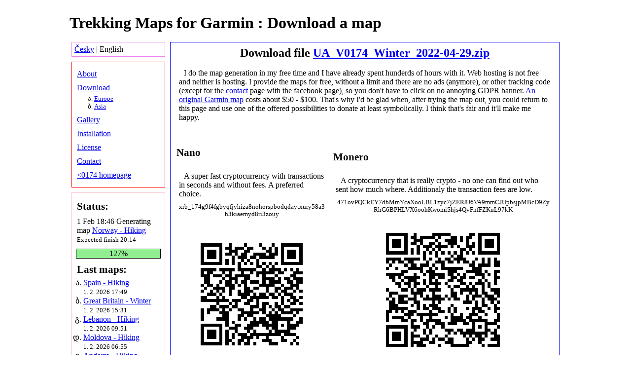

--- FILE ---
content_type: text/html; charset=UTF-8
request_url: https://garmin.v0174.net/popros.php?j=en&co=UA_V0174_Winter_2022-04-29.zip
body_size: 2152
content:
<!DOCTYPE html>
<html lang="en">
  <head>
    <meta http-equiv="content-type" content="text/html; charset=utf-8" />
    <meta name="generator" content="Notepad++" />
    <meta name="keywords" content="garmin, mapy, turistické mapy" />
    <meta name="author" content="&lt;0174" />
    <meta name="robots" content="index, follow" />
    <title>&lt;0174 : Trekking Maps for Garmin : Download a map</title>
    <link rel="shortcut icon" href="./favicon.ico" />
    <link rel="stylesheet" type="text/css" href="./css/css.css" />
  </head>

  <body>
	<div id="wrapper">
		<h1>Trekking Maps for Garmin : Download a map</h1>
		<div id="levaStrana">
	<div id="vlajky">
	<a href='./popros.php?j=cs&co=UA_V0174_Winter_2022-04-29.zip'>Česky</a> | English	</div>
	<div id="menu">
		<p class="menu"><a href="./index.php?j=en">About</a></p>
		<p class="menu"><a href="./download.php?j=en">Download</a></p>
		<ul class="kontinenty">
			<li><a href='./d.php?j=en&k=1'>Europe</a></li>
<li><a href='./d.php?j=en&k=2'>Asia</a></li>
		</ul>
		<p class="menu"><a href="./galerie.php?j=en">Gallery</a></p>
		<p class="menu"><a href="./instalace.php?j=en">Installation</a></p>
		<p class="menu"><a href="./licence.php?j=en">License</a></p>
		<p class="menu"><a href="./kontakt.php?j=en">Contact</a></p>
		<p class="menu"><a href="http://www.v0174.net">&lt;0174 homepage</a></p>
	</div>
	<div id="rendery">
		<h4 class="menu">Status:</h4>
		<p class='menu'>1 Feb 18:46 Generating map <a href='./d.php?j=en&k=1#NO'>Norway - Hiking</a><br/>
<small>Expected finish 20:14</small></p>
<div id='render'><div id='progres' style='width: 100%'></div>127%</div>

		<h4 class="menu">Last maps:</h4>
		<ol>
		<li><a href='./d.php?j=en&k=1#ES'>Spain - Hiking</a><br />
<small>1. 2. 2026 17:49</small></li><li><a href='./d.php?j=en&k=1#GB'>Great Britain - Winter</a><br />
<small>1. 2. 2026 15:31</small></li><li><a href='./d.php?j=en&k=2#LB'>Lebanon - Hiking</a><br />
<small>1. 2. 2026 09:51</small></li><li><a href='./d.php?j=en&k=1#MD'>Moldova - Hiking</a><br />
<small>1. 2. 2026 06:55</small></li><li><a href='./d.php?j=en&k=1#AD'>Andorra - Hiking</a><br />
<small>1. 2. 2026 03:47</small></li>		</ol>
		<h4 class="menu">Next:</h4>
		<ol>
		<li><a href='./d.php?j=en&k=1#NO'>Norway - Hiking</a></li>
<li><a href='./d.php?j=en&k=1#FO'>Faroe Islands - Hiking</a></li>
<li><a href='./d.php?j=en&k=1#UA'>Ukraine - Winter</a></li>
		</ol>
	</div>
</div>
		<div id="obsah">
						<table class="krypto">
				<tr><th colspan="2" id="stáhni_soubor">Download file <a href='./stahni.php?co=UA_V0174_Winter_2022-04-29.zip'>UA_V0174_Winter_2022-04-29.zip</a></th></tr>
				<tr><td colspan="2"><p>I do the map generation in my free time and I have already spent hunderds of hours with it. Web hosting is not free and neither is hosting. I provide the maps for free, without a limit and there are no ads (anymore), or other tracking code (except for the <a href="./kontakt.php?j=cs">contact</a> page with the facebook page), so you don't have to click on no annoying GDPR banner. <a href="https://buy.garmin.com/en-US/US/c601.html">An original Garmin map</a> costs about $50 - $100. That's why I'd be glad when, after trying the map out, you could return to this page and use one of the offered possibilities to donate at least symbolically. I think that's fair and it'll make me happy.</p></td></tr>
				<tr>
					<td>
						<h4>Nano</h4>
						<p>A super fast cryptocurrency with transactions in seconds and without fees. A preferred choice.</p></a>
						<p class="kryptoadresa">xrb_174g9f4fgbyqfjyhiza8nohorspbodqdaytxury58a3h3kiaemyd8ri3zouy</p>
						<img src="./i/krypto/nano.svg" class="qr-krypto"/>
					</td>
					<td>
						<h4>Monero</h4>
						<p>A cryptocurrency that is really crypto - no one can find out who sent how much where. Additionaly the transaction fees are low.</p></a>
						<p class="kryptoadresa">471ovPQCkEY7dbMmYcaXooLBL1zyc7jZER8J6VA9mmCJUpbsjpMBcD9ZyRhG6BPHLVX6oohKwomiShjs4QvFnfFZKuL97kK</p>
						<img src="./i/krypto/monero.svg" class="qr-krypto"/>
					</td>
				</tr>
				<tr>
					<td>
						<h4>Bitcoin</h4>
						<p>It was the first one. Higher fees, lower speed, but you can buy it anywhere. SegWit supported.</p></a>
						<p class="kryptoadresa">39ZrdWDoMZwsnYhM71Hqy4bCSEhtR1QB62</p>
						<img src="./i/krypto/bitcoin3.png" class="qr-krypto"/>
					</td>
					<td>
						<h4>Paypal</h4>
						<p>If you don't like cryptocurrencies, you can donate with your card through PayPal - just be aware that Paypal will take some of the money.</p></a>
						<form action="https://www.paypal.com/cgi-bin/webscr" method="post" target="_top" id="paypal">
						<input type="hidden" name="cmd" value="_s-xclick" />
						<input type="hidden" name="hosted_button_id" value="FSHL2WABZRZ2E" />
						<input type="image" src="https://www.paypalobjects.com/en_US/i/btn/btn_donateCC_LG.gif" border="0" name="submit" title="PayPal - The safer, easier way to pay online!" alt="Donate with PayPal button" />
						<img alt="" border="0" src="https://www.paypal.com/en_CZ/i/scr/pixel.gif" width="1" height="1" />
						</form>
					</td>
				</tr>
			</table>
		</div>
	</div>
  </body>
</html>



--- FILE ---
content_type: text/css
request_url: https://garmin.v0174.net/css/css.css
body_size: 803
content:
h1 {
	font-size: 200%;
	margin: 15px 1px;
}

h2 {
	font-size: 200%;
	margin: 10px 3px;
}

h3 {
	clear: left;
	font-size: 160%;
	margin: 10px 5px;
}

h4 {
	font-size: 130%;
}
h4.menu {
	margin-top: 10px;
	margin-bottom: 3px;
	margin-left: 5px;
}

h5.pismeno {
	font-size: 100%;
	font-weight: bold;
	margin-left: 5px;
	margin-top: 2px;
	margin-bottom: 0px;
	break-after: avoid-column;
}

a.krypto {
	font-size: 80%;
}

p {
	margin: 10px 5px;
	text-indent: 10px;
}

p.menu {
	text-indent: 0px;
}

p.chyba {
	font-weight: bold;
	color: red;
}

p.kryptoadresa {
	font-size: 80%;
	text-align: center;
	word-break: break-all;
	text-indent: 0px;
}

ol {
	padding: 0px 10px;
	margin: 5px;
	margin-left: 8px;
	list-style-type: georgian;
}

ul {
	list-style-type: georgian;
}

ul.kontinenty {
	font-size: 80%;
	margin-top: -5px;
	margin-bottom: 0px;
}

ul.kontinenty li {
	margin-left: 0px;
}

div#wrapper {
	width: 1000px;
	padding: 5px;
	position: relative;
	margin: 0px auto;
}

div#levaStrana {
	width: 200px;
	border: none;
	padding: 0px;
	margin: 0px;
	float: left;
	clear: left;
}

div#vlajky {
	width: 178px;
	border: 1px solid violet;
	padding: 5px;
	margin: 5px;
	float: left;
}

div#rendery {
	width: 178px;
	border: 1px solid pink;
	padding: 5px;
	margin: 5px;
	float: left;
}

div#menu {
	width: 178px;
	border: 1px solid red;
	padding: 5px;
	margin: 5px;
	float: left;
}

div#reklamaBok {
	width: 178px;
	border: 1px solid orange;
	padding: 5px;
	margin: 5px;
	float: left;
}

div#podpora {
	width: 178px;
	border: 1px solid green;
	padding: 5px;
	margin: 5px;
	float: left;
	word-break: break-all;
}

div#obsah {
	width: 778px;
	border: 1px solid blue;
	padding: 5px;
	margin: 5px;
	float: left;
}

div#reklamaNahore {
	width: 744px;
	border: none;
	padding: 7px;
	position:relative;
	margin: auto;
}

div.sekce {
	width: 758px;
	border: 1px solid orange;
	padding: 5px;
	margin: 5px;
	float: left;
}

div.třířádek {
	column-count: 5;
	column-gap: 10px;
}

img.mapička {
	margin: 5px;
}

img.mapičkaVRenderech {
	float: left;
	margin: 10px;
}

img.qr-krypto, form#paypal {
	margin: 30px auto;
	display: block;
	width: 250px;
	height: 250px;
}

form#paypal {
	text-align: center;
}

table.download {
	border-spacing: 0px;
	border-collapse: collapse;
	width: 100%;
	table-layout: fixed;
}

table.krypto td {
	padding: 5px;
}

table.download th, table.download td {
	border: 1px solid black;
	padding: 5px;
	text-align: left;
	word-wrap: break-word;
}

th {
	width: 180px;
}

th#stáhni_soubor {
	text-align: center;
	font-weight: bold;
	font-size: 150%;
}

/* Panel s procentem renderu */

div#render {
	width: 170px;
	/*height: 15px;*/
	margin: 5px auto;
	display: block;
	text-align: center;
	border: 1px solid black;
	position: relative;
}

div#progres {
	height: 100%;
	background-color: lightgreen;
	position: absolute;
	z-index: -1;
}

--- FILE ---
content_type: image/svg+xml
request_url: https://garmin.v0174.net/i/krypto/monero.svg
body_size: 62748
content:
<?xml version="1.0" encoding="UTF-8"?>
<svg version="1.1" baseProfile="tiny" xmlns="http://www.w3.org/2000/svg" width="200" height="200">
<rect shape-rendering="optimizeSpeed"  x="0" y="0" width="200" height="200" fill="white" />
<rect shape-rendering="optimizeSpeed"  x="7" y="7" width="5" height="5" fill="black" />
<rect shape-rendering="optimizeSpeed"  x="12" y="7" width="5" height="5" fill="black" />
<rect shape-rendering="optimizeSpeed"  x="17" y="7" width="5" height="5" fill="black" />
<rect shape-rendering="optimizeSpeed"  x="22" y="7" width="5" height="5" fill="black" />
<rect shape-rendering="optimizeSpeed"  x="27" y="7" width="5" height="5" fill="black" />
<rect shape-rendering="optimizeSpeed"  x="32" y="7" width="5" height="5" fill="black" />
<rect shape-rendering="optimizeSpeed"  x="37" y="7" width="5" height="5" fill="black" />
<rect shape-rendering="optimizeSpeed"  x="52" y="7" width="5" height="5" fill="black" />
<rect shape-rendering="optimizeSpeed"  x="82" y="7" width="5" height="5" fill="black" />
<rect shape-rendering="optimizeSpeed"  x="87" y="7" width="5" height="5" fill="black" />
<rect shape-rendering="optimizeSpeed"  x="92" y="7" width="5" height="5" fill="black" />
<rect shape-rendering="optimizeSpeed"  x="97" y="7" width="5" height="5" fill="black" />
<rect shape-rendering="optimizeSpeed"  x="102" y="7" width="5" height="5" fill="black" />
<rect shape-rendering="optimizeSpeed"  x="107" y="7" width="5" height="5" fill="black" />
<rect shape-rendering="optimizeSpeed"  x="142" y="7" width="5" height="5" fill="black" />
<rect shape-rendering="optimizeSpeed"  x="147" y="7" width="5" height="5" fill="black" />
<rect shape-rendering="optimizeSpeed"  x="157" y="7" width="5" height="5" fill="black" />
<rect shape-rendering="optimizeSpeed"  x="162" y="7" width="5" height="5" fill="black" />
<rect shape-rendering="optimizeSpeed"  x="167" y="7" width="5" height="5" fill="black" />
<rect shape-rendering="optimizeSpeed"  x="172" y="7" width="5" height="5" fill="black" />
<rect shape-rendering="optimizeSpeed"  x="177" y="7" width="5" height="5" fill="black" />
<rect shape-rendering="optimizeSpeed"  x="182" y="7" width="5" height="5" fill="black" />
<rect shape-rendering="optimizeSpeed"  x="187" y="7" width="5" height="5" fill="black" />
<rect shape-rendering="optimizeSpeed"  x="7" y="12" width="5" height="5" fill="black" />
<rect shape-rendering="optimizeSpeed"  x="37" y="12" width="5" height="5" fill="black" />
<rect shape-rendering="optimizeSpeed"  x="47" y="12" width="5" height="5" fill="black" />
<rect shape-rendering="optimizeSpeed"  x="52" y="12" width="5" height="5" fill="black" />
<rect shape-rendering="optimizeSpeed"  x="62" y="12" width="5" height="5" fill="black" />
<rect shape-rendering="optimizeSpeed"  x="67" y="12" width="5" height="5" fill="black" />
<rect shape-rendering="optimizeSpeed"  x="72" y="12" width="5" height="5" fill="black" />
<rect shape-rendering="optimizeSpeed"  x="77" y="12" width="5" height="5" fill="black" />
<rect shape-rendering="optimizeSpeed"  x="82" y="12" width="5" height="5" fill="black" />
<rect shape-rendering="optimizeSpeed"  x="92" y="12" width="5" height="5" fill="black" />
<rect shape-rendering="optimizeSpeed"  x="112" y="12" width="5" height="5" fill="black" />
<rect shape-rendering="optimizeSpeed"  x="117" y="12" width="5" height="5" fill="black" />
<rect shape-rendering="optimizeSpeed"  x="127" y="12" width="5" height="5" fill="black" />
<rect shape-rendering="optimizeSpeed"  x="137" y="12" width="5" height="5" fill="black" />
<rect shape-rendering="optimizeSpeed"  x="142" y="12" width="5" height="5" fill="black" />
<rect shape-rendering="optimizeSpeed"  x="157" y="12" width="5" height="5" fill="black" />
<rect shape-rendering="optimizeSpeed"  x="187" y="12" width="5" height="5" fill="black" />
<rect shape-rendering="optimizeSpeed"  x="7" y="17" width="5" height="5" fill="black" />
<rect shape-rendering="optimizeSpeed"  x="17" y="17" width="5" height="5" fill="black" />
<rect shape-rendering="optimizeSpeed"  x="22" y="17" width="5" height="5" fill="black" />
<rect shape-rendering="optimizeSpeed"  x="27" y="17" width="5" height="5" fill="black" />
<rect shape-rendering="optimizeSpeed"  x="37" y="17" width="5" height="5" fill="black" />
<rect shape-rendering="optimizeSpeed"  x="52" y="17" width="5" height="5" fill="black" />
<rect shape-rendering="optimizeSpeed"  x="57" y="17" width="5" height="5" fill="black" />
<rect shape-rendering="optimizeSpeed"  x="62" y="17" width="5" height="5" fill="black" />
<rect shape-rendering="optimizeSpeed"  x="87" y="17" width="5" height="5" fill="black" />
<rect shape-rendering="optimizeSpeed"  x="102" y="17" width="5" height="5" fill="black" />
<rect shape-rendering="optimizeSpeed"  x="107" y="17" width="5" height="5" fill="black" />
<rect shape-rendering="optimizeSpeed"  x="112" y="17" width="5" height="5" fill="black" />
<rect shape-rendering="optimizeSpeed"  x="117" y="17" width="5" height="5" fill="black" />
<rect shape-rendering="optimizeSpeed"  x="127" y="17" width="5" height="5" fill="black" />
<rect shape-rendering="optimizeSpeed"  x="137" y="17" width="5" height="5" fill="black" />
<rect shape-rendering="optimizeSpeed"  x="157" y="17" width="5" height="5" fill="black" />
<rect shape-rendering="optimizeSpeed"  x="167" y="17" width="5" height="5" fill="black" />
<rect shape-rendering="optimizeSpeed"  x="172" y="17" width="5" height="5" fill="black" />
<rect shape-rendering="optimizeSpeed"  x="177" y="17" width="5" height="5" fill="black" />
<rect shape-rendering="optimizeSpeed"  x="187" y="17" width="5" height="5" fill="black" />
<rect shape-rendering="optimizeSpeed"  x="7" y="22" width="5" height="5" fill="black" />
<rect shape-rendering="optimizeSpeed"  x="17" y="22" width="5" height="5" fill="black" />
<rect shape-rendering="optimizeSpeed"  x="22" y="22" width="5" height="5" fill="black" />
<rect shape-rendering="optimizeSpeed"  x="27" y="22" width="5" height="5" fill="black" />
<rect shape-rendering="optimizeSpeed"  x="37" y="22" width="5" height="5" fill="black" />
<rect shape-rendering="optimizeSpeed"  x="47" y="22" width="5" height="5" fill="black" />
<rect shape-rendering="optimizeSpeed"  x="52" y="22" width="5" height="5" fill="black" />
<rect shape-rendering="optimizeSpeed"  x="62" y="22" width="5" height="5" fill="black" />
<rect shape-rendering="optimizeSpeed"  x="77" y="22" width="5" height="5" fill="black" />
<rect shape-rendering="optimizeSpeed"  x="82" y="22" width="5" height="5" fill="black" />
<rect shape-rendering="optimizeSpeed"  x="92" y="22" width="5" height="5" fill="black" />
<rect shape-rendering="optimizeSpeed"  x="107" y="22" width="5" height="5" fill="black" />
<rect shape-rendering="optimizeSpeed"  x="112" y="22" width="5" height="5" fill="black" />
<rect shape-rendering="optimizeSpeed"  x="117" y="22" width="5" height="5" fill="black" />
<rect shape-rendering="optimizeSpeed"  x="137" y="22" width="5" height="5" fill="black" />
<rect shape-rendering="optimizeSpeed"  x="147" y="22" width="5" height="5" fill="black" />
<rect shape-rendering="optimizeSpeed"  x="157" y="22" width="5" height="5" fill="black" />
<rect shape-rendering="optimizeSpeed"  x="167" y="22" width="5" height="5" fill="black" />
<rect shape-rendering="optimizeSpeed"  x="172" y="22" width="5" height="5" fill="black" />
<rect shape-rendering="optimizeSpeed"  x="177" y="22" width="5" height="5" fill="black" />
<rect shape-rendering="optimizeSpeed"  x="187" y="22" width="5" height="5" fill="black" />
<rect shape-rendering="optimizeSpeed"  x="7" y="27" width="5" height="5" fill="black" />
<rect shape-rendering="optimizeSpeed"  x="17" y="27" width="5" height="5" fill="black" />
<rect shape-rendering="optimizeSpeed"  x="22" y="27" width="5" height="5" fill="black" />
<rect shape-rendering="optimizeSpeed"  x="27" y="27" width="5" height="5" fill="black" />
<rect shape-rendering="optimizeSpeed"  x="37" y="27" width="5" height="5" fill="black" />
<rect shape-rendering="optimizeSpeed"  x="57" y="27" width="5" height="5" fill="black" />
<rect shape-rendering="optimizeSpeed"  x="67" y="27" width="5" height="5" fill="black" />
<rect shape-rendering="optimizeSpeed"  x="72" y="27" width="5" height="5" fill="black" />
<rect shape-rendering="optimizeSpeed"  x="77" y="27" width="5" height="5" fill="black" />
<rect shape-rendering="optimizeSpeed"  x="87" y="27" width="5" height="5" fill="black" />
<rect shape-rendering="optimizeSpeed"  x="92" y="27" width="5" height="5" fill="black" />
<rect shape-rendering="optimizeSpeed"  x="97" y="27" width="5" height="5" fill="black" />
<rect shape-rendering="optimizeSpeed"  x="102" y="27" width="5" height="5" fill="black" />
<rect shape-rendering="optimizeSpeed"  x="112" y="27" width="5" height="5" fill="black" />
<rect shape-rendering="optimizeSpeed"  x="122" y="27" width="5" height="5" fill="black" />
<rect shape-rendering="optimizeSpeed"  x="137" y="27" width="5" height="5" fill="black" />
<rect shape-rendering="optimizeSpeed"  x="142" y="27" width="5" height="5" fill="black" />
<rect shape-rendering="optimizeSpeed"  x="147" y="27" width="5" height="5" fill="black" />
<rect shape-rendering="optimizeSpeed"  x="157" y="27" width="5" height="5" fill="black" />
<rect shape-rendering="optimizeSpeed"  x="167" y="27" width="5" height="5" fill="black" />
<rect shape-rendering="optimizeSpeed"  x="172" y="27" width="5" height="5" fill="black" />
<rect shape-rendering="optimizeSpeed"  x="177" y="27" width="5" height="5" fill="black" />
<rect shape-rendering="optimizeSpeed"  x="187" y="27" width="5" height="5" fill="black" />
<rect shape-rendering="optimizeSpeed"  x="7" y="32" width="5" height="5" fill="black" />
<rect shape-rendering="optimizeSpeed"  x="37" y="32" width="5" height="5" fill="black" />
<rect shape-rendering="optimizeSpeed"  x="47" y="32" width="5" height="5" fill="black" />
<rect shape-rendering="optimizeSpeed"  x="57" y="32" width="5" height="5" fill="black" />
<rect shape-rendering="optimizeSpeed"  x="72" y="32" width="5" height="5" fill="black" />
<rect shape-rendering="optimizeSpeed"  x="82" y="32" width="5" height="5" fill="black" />
<rect shape-rendering="optimizeSpeed"  x="92" y="32" width="5" height="5" fill="black" />
<rect shape-rendering="optimizeSpeed"  x="127" y="32" width="5" height="5" fill="black" />
<rect shape-rendering="optimizeSpeed"  x="132" y="32" width="5" height="5" fill="black" />
<rect shape-rendering="optimizeSpeed"  x="142" y="32" width="5" height="5" fill="black" />
<rect shape-rendering="optimizeSpeed"  x="157" y="32" width="5" height="5" fill="black" />
<rect shape-rendering="optimizeSpeed"  x="187" y="32" width="5" height="5" fill="black" />
<rect shape-rendering="optimizeSpeed"  x="7" y="37" width="5" height="5" fill="black" />
<rect shape-rendering="optimizeSpeed"  x="12" y="37" width="5" height="5" fill="black" />
<rect shape-rendering="optimizeSpeed"  x="17" y="37" width="5" height="5" fill="black" />
<rect shape-rendering="optimizeSpeed"  x="22" y="37" width="5" height="5" fill="black" />
<rect shape-rendering="optimizeSpeed"  x="27" y="37" width="5" height="5" fill="black" />
<rect shape-rendering="optimizeSpeed"  x="32" y="37" width="5" height="5" fill="black" />
<rect shape-rendering="optimizeSpeed"  x="37" y="37" width="5" height="5" fill="black" />
<rect shape-rendering="optimizeSpeed"  x="47" y="37" width="5" height="5" fill="black" />
<rect shape-rendering="optimizeSpeed"  x="57" y="37" width="5" height="5" fill="black" />
<rect shape-rendering="optimizeSpeed"  x="67" y="37" width="5" height="5" fill="black" />
<rect shape-rendering="optimizeSpeed"  x="77" y="37" width="5" height="5" fill="black" />
<rect shape-rendering="optimizeSpeed"  x="87" y="37" width="5" height="5" fill="black" />
<rect shape-rendering="optimizeSpeed"  x="97" y="37" width="5" height="5" fill="black" />
<rect shape-rendering="optimizeSpeed"  x="107" y="37" width="5" height="5" fill="black" />
<rect shape-rendering="optimizeSpeed"  x="117" y="37" width="5" height="5" fill="black" />
<rect shape-rendering="optimizeSpeed"  x="127" y="37" width="5" height="5" fill="black" />
<rect shape-rendering="optimizeSpeed"  x="137" y="37" width="5" height="5" fill="black" />
<rect shape-rendering="optimizeSpeed"  x="147" y="37" width="5" height="5" fill="black" />
<rect shape-rendering="optimizeSpeed"  x="157" y="37" width="5" height="5" fill="black" />
<rect shape-rendering="optimizeSpeed"  x="162" y="37" width="5" height="5" fill="black" />
<rect shape-rendering="optimizeSpeed"  x="167" y="37" width="5" height="5" fill="black" />
<rect shape-rendering="optimizeSpeed"  x="172" y="37" width="5" height="5" fill="black" />
<rect shape-rendering="optimizeSpeed"  x="177" y="37" width="5" height="5" fill="black" />
<rect shape-rendering="optimizeSpeed"  x="182" y="37" width="5" height="5" fill="black" />
<rect shape-rendering="optimizeSpeed"  x="187" y="37" width="5" height="5" fill="black" />
<rect shape-rendering="optimizeSpeed"  x="67" y="42" width="5" height="5" fill="black" />
<rect shape-rendering="optimizeSpeed"  x="87" y="42" width="5" height="5" fill="black" />
<rect shape-rendering="optimizeSpeed"  x="112" y="42" width="5" height="5" fill="black" />
<rect shape-rendering="optimizeSpeed"  x="122" y="42" width="5" height="5" fill="black" />
<rect shape-rendering="optimizeSpeed"  x="127" y="42" width="5" height="5" fill="black" />
<rect shape-rendering="optimizeSpeed"  x="7" y="47" width="5" height="5" fill="black" />
<rect shape-rendering="optimizeSpeed"  x="12" y="47" width="5" height="5" fill="black" />
<rect shape-rendering="optimizeSpeed"  x="17" y="47" width="5" height="5" fill="black" />
<rect shape-rendering="optimizeSpeed"  x="22" y="47" width="5" height="5" fill="black" />
<rect shape-rendering="optimizeSpeed"  x="27" y="47" width="5" height="5" fill="black" />
<rect shape-rendering="optimizeSpeed"  x="37" y="47" width="5" height="5" fill="black" />
<rect shape-rendering="optimizeSpeed"  x="42" y="47" width="5" height="5" fill="black" />
<rect shape-rendering="optimizeSpeed"  x="47" y="47" width="5" height="5" fill="black" />
<rect shape-rendering="optimizeSpeed"  x="52" y="47" width="5" height="5" fill="black" />
<rect shape-rendering="optimizeSpeed"  x="57" y="47" width="5" height="5" fill="black" />
<rect shape-rendering="optimizeSpeed"  x="67" y="47" width="5" height="5" fill="black" />
<rect shape-rendering="optimizeSpeed"  x="77" y="47" width="5" height="5" fill="black" />
<rect shape-rendering="optimizeSpeed"  x="92" y="47" width="5" height="5" fill="black" />
<rect shape-rendering="optimizeSpeed"  x="102" y="47" width="5" height="5" fill="black" />
<rect shape-rendering="optimizeSpeed"  x="107" y="47" width="5" height="5" fill="black" />
<rect shape-rendering="optimizeSpeed"  x="117" y="47" width="5" height="5" fill="black" />
<rect shape-rendering="optimizeSpeed"  x="122" y="47" width="5" height="5" fill="black" />
<rect shape-rendering="optimizeSpeed"  x="127" y="47" width="5" height="5" fill="black" />
<rect shape-rendering="optimizeSpeed"  x="132" y="47" width="5" height="5" fill="black" />
<rect shape-rendering="optimizeSpeed"  x="152" y="47" width="5" height="5" fill="black" />
<rect shape-rendering="optimizeSpeed"  x="162" y="47" width="5" height="5" fill="black" />
<rect shape-rendering="optimizeSpeed"  x="172" y="47" width="5" height="5" fill="black" />
<rect shape-rendering="optimizeSpeed"  x="182" y="47" width="5" height="5" fill="black" />
<rect shape-rendering="optimizeSpeed"  x="7" y="52" width="5" height="5" fill="black" />
<rect shape-rendering="optimizeSpeed"  x="17" y="52" width="5" height="5" fill="black" />
<rect shape-rendering="optimizeSpeed"  x="27" y="52" width="5" height="5" fill="black" />
<rect shape-rendering="optimizeSpeed"  x="32" y="52" width="5" height="5" fill="black" />
<rect shape-rendering="optimizeSpeed"  x="42" y="52" width="5" height="5" fill="black" />
<rect shape-rendering="optimizeSpeed"  x="47" y="52" width="5" height="5" fill="black" />
<rect shape-rendering="optimizeSpeed"  x="72" y="52" width="5" height="5" fill="black" />
<rect shape-rendering="optimizeSpeed"  x="87" y="52" width="5" height="5" fill="black" />
<rect shape-rendering="optimizeSpeed"  x="92" y="52" width="5" height="5" fill="black" />
<rect shape-rendering="optimizeSpeed"  x="97" y="52" width="5" height="5" fill="black" />
<rect shape-rendering="optimizeSpeed"  x="107" y="52" width="5" height="5" fill="black" />
<rect shape-rendering="optimizeSpeed"  x="112" y="52" width="5" height="5" fill="black" />
<rect shape-rendering="optimizeSpeed"  x="122" y="52" width="5" height="5" fill="black" />
<rect shape-rendering="optimizeSpeed"  x="132" y="52" width="5" height="5" fill="black" />
<rect shape-rendering="optimizeSpeed"  x="137" y="52" width="5" height="5" fill="black" />
<rect shape-rendering="optimizeSpeed"  x="147" y="52" width="5" height="5" fill="black" />
<rect shape-rendering="optimizeSpeed"  x="162" y="52" width="5" height="5" fill="black" />
<rect shape-rendering="optimizeSpeed"  x="172" y="52" width="5" height="5" fill="black" />
<rect shape-rendering="optimizeSpeed"  x="182" y="52" width="5" height="5" fill="black" />
<rect shape-rendering="optimizeSpeed"  x="187" y="52" width="5" height="5" fill="black" />
<rect shape-rendering="optimizeSpeed"  x="12" y="57" width="5" height="5" fill="black" />
<rect shape-rendering="optimizeSpeed"  x="37" y="57" width="5" height="5" fill="black" />
<rect shape-rendering="optimizeSpeed"  x="47" y="57" width="5" height="5" fill="black" />
<rect shape-rendering="optimizeSpeed"  x="52" y="57" width="5" height="5" fill="black" />
<rect shape-rendering="optimizeSpeed"  x="62" y="57" width="5" height="5" fill="black" />
<rect shape-rendering="optimizeSpeed"  x="67" y="57" width="5" height="5" fill="black" />
<rect shape-rendering="optimizeSpeed"  x="72" y="57" width="5" height="5" fill="black" />
<rect shape-rendering="optimizeSpeed"  x="82" y="57" width="5" height="5" fill="black" />
<rect shape-rendering="optimizeSpeed"  x="97" y="57" width="5" height="5" fill="black" />
<rect shape-rendering="optimizeSpeed"  x="142" y="57" width="5" height="5" fill="black" />
<rect shape-rendering="optimizeSpeed"  x="147" y="57" width="5" height="5" fill="black" />
<rect shape-rendering="optimizeSpeed"  x="157" y="57" width="5" height="5" fill="black" />
<rect shape-rendering="optimizeSpeed"  x="162" y="57" width="5" height="5" fill="black" />
<rect shape-rendering="optimizeSpeed"  x="167" y="57" width="5" height="5" fill="black" />
<rect shape-rendering="optimizeSpeed"  x="172" y="57" width="5" height="5" fill="black" />
<rect shape-rendering="optimizeSpeed"  x="182" y="57" width="5" height="5" fill="black" />
<rect shape-rendering="optimizeSpeed"  x="187" y="57" width="5" height="5" fill="black" />
<rect shape-rendering="optimizeSpeed"  x="7" y="62" width="5" height="5" fill="black" />
<rect shape-rendering="optimizeSpeed"  x="22" y="62" width="5" height="5" fill="black" />
<rect shape-rendering="optimizeSpeed"  x="42" y="62" width="5" height="5" fill="black" />
<rect shape-rendering="optimizeSpeed"  x="47" y="62" width="5" height="5" fill="black" />
<rect shape-rendering="optimizeSpeed"  x="52" y="62" width="5" height="5" fill="black" />
<rect shape-rendering="optimizeSpeed"  x="57" y="62" width="5" height="5" fill="black" />
<rect shape-rendering="optimizeSpeed"  x="62" y="62" width="5" height="5" fill="black" />
<rect shape-rendering="optimizeSpeed"  x="77" y="62" width="5" height="5" fill="black" />
<rect shape-rendering="optimizeSpeed"  x="87" y="62" width="5" height="5" fill="black" />
<rect shape-rendering="optimizeSpeed"  x="97" y="62" width="5" height="5" fill="black" />
<rect shape-rendering="optimizeSpeed"  x="102" y="62" width="5" height="5" fill="black" />
<rect shape-rendering="optimizeSpeed"  x="107" y="62" width="5" height="5" fill="black" />
<rect shape-rendering="optimizeSpeed"  x="112" y="62" width="5" height="5" fill="black" />
<rect shape-rendering="optimizeSpeed"  x="117" y="62" width="5" height="5" fill="black" />
<rect shape-rendering="optimizeSpeed"  x="122" y="62" width="5" height="5" fill="black" />
<rect shape-rendering="optimizeSpeed"  x="127" y="62" width="5" height="5" fill="black" />
<rect shape-rendering="optimizeSpeed"  x="147" y="62" width="5" height="5" fill="black" />
<rect shape-rendering="optimizeSpeed"  x="152" y="62" width="5" height="5" fill="black" />
<rect shape-rendering="optimizeSpeed"  x="157" y="62" width="5" height="5" fill="black" />
<rect shape-rendering="optimizeSpeed"  x="32" y="67" width="5" height="5" fill="black" />
<rect shape-rendering="optimizeSpeed"  x="37" y="67" width="5" height="5" fill="black" />
<rect shape-rendering="optimizeSpeed"  x="62" y="67" width="5" height="5" fill="black" />
<rect shape-rendering="optimizeSpeed"  x="72" y="67" width="5" height="5" fill="black" />
<rect shape-rendering="optimizeSpeed"  x="77" y="67" width="5" height="5" fill="black" />
<rect shape-rendering="optimizeSpeed"  x="82" y="67" width="5" height="5" fill="black" />
<rect shape-rendering="optimizeSpeed"  x="107" y="67" width="5" height="5" fill="black" />
<rect shape-rendering="optimizeSpeed"  x="112" y="67" width="5" height="5" fill="black" />
<rect shape-rendering="optimizeSpeed"  x="117" y="67" width="5" height="5" fill="black" />
<rect shape-rendering="optimizeSpeed"  x="137" y="67" width="5" height="5" fill="black" />
<rect shape-rendering="optimizeSpeed"  x="142" y="67" width="5" height="5" fill="black" />
<rect shape-rendering="optimizeSpeed"  x="147" y="67" width="5" height="5" fill="black" />
<rect shape-rendering="optimizeSpeed"  x="152" y="67" width="5" height="5" fill="black" />
<rect shape-rendering="optimizeSpeed"  x="157" y="67" width="5" height="5" fill="black" />
<rect shape-rendering="optimizeSpeed"  x="167" y="67" width="5" height="5" fill="black" />
<rect shape-rendering="optimizeSpeed"  x="182" y="67" width="5" height="5" fill="black" />
<rect shape-rendering="optimizeSpeed"  x="187" y="67" width="5" height="5" fill="black" />
<rect shape-rendering="optimizeSpeed"  x="7" y="72" width="5" height="5" fill="black" />
<rect shape-rendering="optimizeSpeed"  x="12" y="72" width="5" height="5" fill="black" />
<rect shape-rendering="optimizeSpeed"  x="17" y="72" width="5" height="5" fill="black" />
<rect shape-rendering="optimizeSpeed"  x="22" y="72" width="5" height="5" fill="black" />
<rect shape-rendering="optimizeSpeed"  x="27" y="72" width="5" height="5" fill="black" />
<rect shape-rendering="optimizeSpeed"  x="32" y="72" width="5" height="5" fill="black" />
<rect shape-rendering="optimizeSpeed"  x="52" y="72" width="5" height="5" fill="black" />
<rect shape-rendering="optimizeSpeed"  x="67" y="72" width="5" height="5" fill="black" />
<rect shape-rendering="optimizeSpeed"  x="77" y="72" width="5" height="5" fill="black" />
<rect shape-rendering="optimizeSpeed"  x="82" y="72" width="5" height="5" fill="black" />
<rect shape-rendering="optimizeSpeed"  x="87" y="72" width="5" height="5" fill="black" />
<rect shape-rendering="optimizeSpeed"  x="92" y="72" width="5" height="5" fill="black" />
<rect shape-rendering="optimizeSpeed"  x="97" y="72" width="5" height="5" fill="black" />
<rect shape-rendering="optimizeSpeed"  x="107" y="72" width="5" height="5" fill="black" />
<rect shape-rendering="optimizeSpeed"  x="112" y="72" width="5" height="5" fill="black" />
<rect shape-rendering="optimizeSpeed"  x="122" y="72" width="5" height="5" fill="black" />
<rect shape-rendering="optimizeSpeed"  x="132" y="72" width="5" height="5" fill="black" />
<rect shape-rendering="optimizeSpeed"  x="152" y="72" width="5" height="5" fill="black" />
<rect shape-rendering="optimizeSpeed"  x="157" y="72" width="5" height="5" fill="black" />
<rect shape-rendering="optimizeSpeed"  x="162" y="72" width="5" height="5" fill="black" />
<rect shape-rendering="optimizeSpeed"  x="172" y="72" width="5" height="5" fill="black" />
<rect shape-rendering="optimizeSpeed"  x="182" y="72" width="5" height="5" fill="black" />
<rect shape-rendering="optimizeSpeed"  x="12" y="77" width="5" height="5" fill="black" />
<rect shape-rendering="optimizeSpeed"  x="17" y="77" width="5" height="5" fill="black" />
<rect shape-rendering="optimizeSpeed"  x="27" y="77" width="5" height="5" fill="black" />
<rect shape-rendering="optimizeSpeed"  x="37" y="77" width="5" height="5" fill="black" />
<rect shape-rendering="optimizeSpeed"  x="42" y="77" width="5" height="5" fill="black" />
<rect shape-rendering="optimizeSpeed"  x="47" y="77" width="5" height="5" fill="black" />
<rect shape-rendering="optimizeSpeed"  x="52" y="77" width="5" height="5" fill="black" />
<rect shape-rendering="optimizeSpeed"  x="57" y="77" width="5" height="5" fill="black" />
<rect shape-rendering="optimizeSpeed"  x="77" y="77" width="5" height="5" fill="black" />
<rect shape-rendering="optimizeSpeed"  x="82" y="77" width="5" height="5" fill="black" />
<rect shape-rendering="optimizeSpeed"  x="92" y="77" width="5" height="5" fill="black" />
<rect shape-rendering="optimizeSpeed"  x="97" y="77" width="5" height="5" fill="black" />
<rect shape-rendering="optimizeSpeed"  x="112" y="77" width="5" height="5" fill="black" />
<rect shape-rendering="optimizeSpeed"  x="117" y="77" width="5" height="5" fill="black" />
<rect shape-rendering="optimizeSpeed"  x="127" y="77" width="5" height="5" fill="black" />
<rect shape-rendering="optimizeSpeed"  x="132" y="77" width="5" height="5" fill="black" />
<rect shape-rendering="optimizeSpeed"  x="142" y="77" width="5" height="5" fill="black" />
<rect shape-rendering="optimizeSpeed"  x="147" y="77" width="5" height="5" fill="black" />
<rect shape-rendering="optimizeSpeed"  x="162" y="77" width="5" height="5" fill="black" />
<rect shape-rendering="optimizeSpeed"  x="182" y="77" width="5" height="5" fill="black" />
<rect shape-rendering="optimizeSpeed"  x="187" y="77" width="5" height="5" fill="black" />
<rect shape-rendering="optimizeSpeed"  x="17" y="82" width="5" height="5" fill="black" />
<rect shape-rendering="optimizeSpeed"  x="32" y="82" width="5" height="5" fill="black" />
<rect shape-rendering="optimizeSpeed"  x="42" y="82" width="5" height="5" fill="black" />
<rect shape-rendering="optimizeSpeed"  x="47" y="82" width="5" height="5" fill="black" />
<rect shape-rendering="optimizeSpeed"  x="52" y="82" width="5" height="5" fill="black" />
<rect shape-rendering="optimizeSpeed"  x="67" y="82" width="5" height="5" fill="black" />
<rect shape-rendering="optimizeSpeed"  x="77" y="82" width="5" height="5" fill="black" />
<rect shape-rendering="optimizeSpeed"  x="87" y="82" width="5" height="5" fill="black" />
<rect shape-rendering="optimizeSpeed"  x="107" y="82" width="5" height="5" fill="black" />
<rect shape-rendering="optimizeSpeed"  x="112" y="82" width="5" height="5" fill="black" />
<rect shape-rendering="optimizeSpeed"  x="122" y="82" width="5" height="5" fill="black" />
<rect shape-rendering="optimizeSpeed"  x="127" y="82" width="5" height="5" fill="black" />
<rect shape-rendering="optimizeSpeed"  x="157" y="82" width="5" height="5" fill="black" />
<rect shape-rendering="optimizeSpeed"  x="167" y="82" width="5" height="5" fill="black" />
<rect shape-rendering="optimizeSpeed"  x="182" y="82" width="5" height="5" fill="black" />
<rect shape-rendering="optimizeSpeed"  x="22" y="87" width="5" height="5" fill="black" />
<rect shape-rendering="optimizeSpeed"  x="27" y="87" width="5" height="5" fill="black" />
<rect shape-rendering="optimizeSpeed"  x="37" y="87" width="5" height="5" fill="black" />
<rect shape-rendering="optimizeSpeed"  x="42" y="87" width="5" height="5" fill="black" />
<rect shape-rendering="optimizeSpeed"  x="52" y="87" width="5" height="5" fill="black" />
<rect shape-rendering="optimizeSpeed"  x="57" y="87" width="5" height="5" fill="black" />
<rect shape-rendering="optimizeSpeed"  x="67" y="87" width="5" height="5" fill="black" />
<rect shape-rendering="optimizeSpeed"  x="77" y="87" width="5" height="5" fill="black" />
<rect shape-rendering="optimizeSpeed"  x="82" y="87" width="5" height="5" fill="black" />
<rect shape-rendering="optimizeSpeed"  x="87" y="87" width="5" height="5" fill="black" />
<rect shape-rendering="optimizeSpeed"  x="92" y="87" width="5" height="5" fill="black" />
<rect shape-rendering="optimizeSpeed"  x="102" y="87" width="5" height="5" fill="black" />
<rect shape-rendering="optimizeSpeed"  x="127" y="87" width="5" height="5" fill="black" />
<rect shape-rendering="optimizeSpeed"  x="132" y="87" width="5" height="5" fill="black" />
<rect shape-rendering="optimizeSpeed"  x="142" y="87" width="5" height="5" fill="black" />
<rect shape-rendering="optimizeSpeed"  x="152" y="87" width="5" height="5" fill="black" />
<rect shape-rendering="optimizeSpeed"  x="157" y="87" width="5" height="5" fill="black" />
<rect shape-rendering="optimizeSpeed"  x="162" y="87" width="5" height="5" fill="black" />
<rect shape-rendering="optimizeSpeed"  x="172" y="87" width="5" height="5" fill="black" />
<rect shape-rendering="optimizeSpeed"  x="182" y="87" width="5" height="5" fill="black" />
<rect shape-rendering="optimizeSpeed"  x="27" y="92" width="5" height="5" fill="black" />
<rect shape-rendering="optimizeSpeed"  x="42" y="92" width="5" height="5" fill="black" />
<rect shape-rendering="optimizeSpeed"  x="52" y="92" width="5" height="5" fill="black" />
<rect shape-rendering="optimizeSpeed"  x="72" y="92" width="5" height="5" fill="black" />
<rect shape-rendering="optimizeSpeed"  x="87" y="92" width="5" height="5" fill="black" />
<rect shape-rendering="optimizeSpeed"  x="107" y="92" width="5" height="5" fill="black" />
<rect shape-rendering="optimizeSpeed"  x="117" y="92" width="5" height="5" fill="black" />
<rect shape-rendering="optimizeSpeed"  x="122" y="92" width="5" height="5" fill="black" />
<rect shape-rendering="optimizeSpeed"  x="137" y="92" width="5" height="5" fill="black" />
<rect shape-rendering="optimizeSpeed"  x="147" y="92" width="5" height="5" fill="black" />
<rect shape-rendering="optimizeSpeed"  x="162" y="92" width="5" height="5" fill="black" />
<rect shape-rendering="optimizeSpeed"  x="172" y="92" width="5" height="5" fill="black" />
<rect shape-rendering="optimizeSpeed"  x="7" y="97" width="5" height="5" fill="black" />
<rect shape-rendering="optimizeSpeed"  x="32" y="97" width="5" height="5" fill="black" />
<rect shape-rendering="optimizeSpeed"  x="37" y="97" width="5" height="5" fill="black" />
<rect shape-rendering="optimizeSpeed"  x="47" y="97" width="5" height="5" fill="black" />
<rect shape-rendering="optimizeSpeed"  x="57" y="97" width="5" height="5" fill="black" />
<rect shape-rendering="optimizeSpeed"  x="62" y="97" width="5" height="5" fill="black" />
<rect shape-rendering="optimizeSpeed"  x="67" y="97" width="5" height="5" fill="black" />
<rect shape-rendering="optimizeSpeed"  x="77" y="97" width="5" height="5" fill="black" />
<rect shape-rendering="optimizeSpeed"  x="82" y="97" width="5" height="5" fill="black" />
<rect shape-rendering="optimizeSpeed"  x="87" y="97" width="5" height="5" fill="black" />
<rect shape-rendering="optimizeSpeed"  x="92" y="97" width="5" height="5" fill="black" />
<rect shape-rendering="optimizeSpeed"  x="112" y="97" width="5" height="5" fill="black" />
<rect shape-rendering="optimizeSpeed"  x="127" y="97" width="5" height="5" fill="black" />
<rect shape-rendering="optimizeSpeed"  x="132" y="97" width="5" height="5" fill="black" />
<rect shape-rendering="optimizeSpeed"  x="137" y="97" width="5" height="5" fill="black" />
<rect shape-rendering="optimizeSpeed"  x="142" y="97" width="5" height="5" fill="black" />
<rect shape-rendering="optimizeSpeed"  x="147" y="97" width="5" height="5" fill="black" />
<rect shape-rendering="optimizeSpeed"  x="152" y="97" width="5" height="5" fill="black" />
<rect shape-rendering="optimizeSpeed"  x="162" y="97" width="5" height="5" fill="black" />
<rect shape-rendering="optimizeSpeed"  x="177" y="97" width="5" height="5" fill="black" />
<rect shape-rendering="optimizeSpeed"  x="182" y="97" width="5" height="5" fill="black" />
<rect shape-rendering="optimizeSpeed"  x="187" y="97" width="5" height="5" fill="black" />
<rect shape-rendering="optimizeSpeed"  x="12" y="102" width="5" height="5" fill="black" />
<rect shape-rendering="optimizeSpeed"  x="17" y="102" width="5" height="5" fill="black" />
<rect shape-rendering="optimizeSpeed"  x="22" y="102" width="5" height="5" fill="black" />
<rect shape-rendering="optimizeSpeed"  x="47" y="102" width="5" height="5" fill="black" />
<rect shape-rendering="optimizeSpeed"  x="52" y="102" width="5" height="5" fill="black" />
<rect shape-rendering="optimizeSpeed"  x="57" y="102" width="5" height="5" fill="black" />
<rect shape-rendering="optimizeSpeed"  x="62" y="102" width="5" height="5" fill="black" />
<rect shape-rendering="optimizeSpeed"  x="82" y="102" width="5" height="5" fill="black" />
<rect shape-rendering="optimizeSpeed"  x="112" y="102" width="5" height="5" fill="black" />
<rect shape-rendering="optimizeSpeed"  x="117" y="102" width="5" height="5" fill="black" />
<rect shape-rendering="optimizeSpeed"  x="127" y="102" width="5" height="5" fill="black" />
<rect shape-rendering="optimizeSpeed"  x="142" y="102" width="5" height="5" fill="black" />
<rect shape-rendering="optimizeSpeed"  x="152" y="102" width="5" height="5" fill="black" />
<rect shape-rendering="optimizeSpeed"  x="162" y="102" width="5" height="5" fill="black" />
<rect shape-rendering="optimizeSpeed"  x="167" y="102" width="5" height="5" fill="black" />
<rect shape-rendering="optimizeSpeed"  x="182" y="102" width="5" height="5" fill="black" />
<rect shape-rendering="optimizeSpeed"  x="187" y="102" width="5" height="5" fill="black" />
<rect shape-rendering="optimizeSpeed"  x="12" y="107" width="5" height="5" fill="black" />
<rect shape-rendering="optimizeSpeed"  x="27" y="107" width="5" height="5" fill="black" />
<rect shape-rendering="optimizeSpeed"  x="32" y="107" width="5" height="5" fill="black" />
<rect shape-rendering="optimizeSpeed"  x="37" y="107" width="5" height="5" fill="black" />
<rect shape-rendering="optimizeSpeed"  x="52" y="107" width="5" height="5" fill="black" />
<rect shape-rendering="optimizeSpeed"  x="62" y="107" width="5" height="5" fill="black" />
<rect shape-rendering="optimizeSpeed"  x="72" y="107" width="5" height="5" fill="black" />
<rect shape-rendering="optimizeSpeed"  x="82" y="107" width="5" height="5" fill="black" />
<rect shape-rendering="optimizeSpeed"  x="87" y="107" width="5" height="5" fill="black" />
<rect shape-rendering="optimizeSpeed"  x="92" y="107" width="5" height="5" fill="black" />
<rect shape-rendering="optimizeSpeed"  x="102" y="107" width="5" height="5" fill="black" />
<rect shape-rendering="optimizeSpeed"  x="112" y="107" width="5" height="5" fill="black" />
<rect shape-rendering="optimizeSpeed"  x="117" y="107" width="5" height="5" fill="black" />
<rect shape-rendering="optimizeSpeed"  x="137" y="107" width="5" height="5" fill="black" />
<rect shape-rendering="optimizeSpeed"  x="147" y="107" width="5" height="5" fill="black" />
<rect shape-rendering="optimizeSpeed"  x="152" y="107" width="5" height="5" fill="black" />
<rect shape-rendering="optimizeSpeed"  x="157" y="107" width="5" height="5" fill="black" />
<rect shape-rendering="optimizeSpeed"  x="167" y="107" width="5" height="5" fill="black" />
<rect shape-rendering="optimizeSpeed"  x="172" y="107" width="5" height="5" fill="black" />
<rect shape-rendering="optimizeSpeed"  x="177" y="107" width="5" height="5" fill="black" />
<rect shape-rendering="optimizeSpeed"  x="187" y="107" width="5" height="5" fill="black" />
<rect shape-rendering="optimizeSpeed"  x="7" y="112" width="5" height="5" fill="black" />
<rect shape-rendering="optimizeSpeed"  x="17" y="112" width="5" height="5" fill="black" />
<rect shape-rendering="optimizeSpeed"  x="27" y="112" width="5" height="5" fill="black" />
<rect shape-rendering="optimizeSpeed"  x="32" y="112" width="5" height="5" fill="black" />
<rect shape-rendering="optimizeSpeed"  x="42" y="112" width="5" height="5" fill="black" />
<rect shape-rendering="optimizeSpeed"  x="47" y="112" width="5" height="5" fill="black" />
<rect shape-rendering="optimizeSpeed"  x="52" y="112" width="5" height="5" fill="black" />
<rect shape-rendering="optimizeSpeed"  x="67" y="112" width="5" height="5" fill="black" />
<rect shape-rendering="optimizeSpeed"  x="72" y="112" width="5" height="5" fill="black" />
<rect shape-rendering="optimizeSpeed"  x="77" y="112" width="5" height="5" fill="black" />
<rect shape-rendering="optimizeSpeed"  x="82" y="112" width="5" height="5" fill="black" />
<rect shape-rendering="optimizeSpeed"  x="87" y="112" width="5" height="5" fill="black" />
<rect shape-rendering="optimizeSpeed"  x="92" y="112" width="5" height="5" fill="black" />
<rect shape-rendering="optimizeSpeed"  x="97" y="112" width="5" height="5" fill="black" />
<rect shape-rendering="optimizeSpeed"  x="107" y="112" width="5" height="5" fill="black" />
<rect shape-rendering="optimizeSpeed"  x="117" y="112" width="5" height="5" fill="black" />
<rect shape-rendering="optimizeSpeed"  x="122" y="112" width="5" height="5" fill="black" />
<rect shape-rendering="optimizeSpeed"  x="137" y="112" width="5" height="5" fill="black" />
<rect shape-rendering="optimizeSpeed"  x="147" y="112" width="5" height="5" fill="black" />
<rect shape-rendering="optimizeSpeed"  x="162" y="112" width="5" height="5" fill="black" />
<rect shape-rendering="optimizeSpeed"  x="172" y="112" width="5" height="5" fill="black" />
<rect shape-rendering="optimizeSpeed"  x="177" y="112" width="5" height="5" fill="black" />
<rect shape-rendering="optimizeSpeed"  x="182" y="112" width="5" height="5" fill="black" />
<rect shape-rendering="optimizeSpeed"  x="12" y="117" width="5" height="5" fill="black" />
<rect shape-rendering="optimizeSpeed"  x="17" y="117" width="5" height="5" fill="black" />
<rect shape-rendering="optimizeSpeed"  x="27" y="117" width="5" height="5" fill="black" />
<rect shape-rendering="optimizeSpeed"  x="32" y="117" width="5" height="5" fill="black" />
<rect shape-rendering="optimizeSpeed"  x="37" y="117" width="5" height="5" fill="black" />
<rect shape-rendering="optimizeSpeed"  x="52" y="117" width="5" height="5" fill="black" />
<rect shape-rendering="optimizeSpeed"  x="57" y="117" width="5" height="5" fill="black" />
<rect shape-rendering="optimizeSpeed"  x="82" y="117" width="5" height="5" fill="black" />
<rect shape-rendering="optimizeSpeed"  x="92" y="117" width="5" height="5" fill="black" />
<rect shape-rendering="optimizeSpeed"  x="132" y="117" width="5" height="5" fill="black" />
<rect shape-rendering="optimizeSpeed"  x="137" y="117" width="5" height="5" fill="black" />
<rect shape-rendering="optimizeSpeed"  x="142" y="117" width="5" height="5" fill="black" />
<rect shape-rendering="optimizeSpeed"  x="152" y="117" width="5" height="5" fill="black" />
<rect shape-rendering="optimizeSpeed"  x="162" y="117" width="5" height="5" fill="black" />
<rect shape-rendering="optimizeSpeed"  x="177" y="117" width="5" height="5" fill="black" />
<rect shape-rendering="optimizeSpeed"  x="187" y="117" width="5" height="5" fill="black" />
<rect shape-rendering="optimizeSpeed"  x="12" y="122" width="5" height="5" fill="black" />
<rect shape-rendering="optimizeSpeed"  x="17" y="122" width="5" height="5" fill="black" />
<rect shape-rendering="optimizeSpeed"  x="22" y="122" width="5" height="5" fill="black" />
<rect shape-rendering="optimizeSpeed"  x="47" y="122" width="5" height="5" fill="black" />
<rect shape-rendering="optimizeSpeed"  x="57" y="122" width="5" height="5" fill="black" />
<rect shape-rendering="optimizeSpeed"  x="67" y="122" width="5" height="5" fill="black" />
<rect shape-rendering="optimizeSpeed"  x="77" y="122" width="5" height="5" fill="black" />
<rect shape-rendering="optimizeSpeed"  x="82" y="122" width="5" height="5" fill="black" />
<rect shape-rendering="optimizeSpeed"  x="87" y="122" width="5" height="5" fill="black" />
<rect shape-rendering="optimizeSpeed"  x="112" y="122" width="5" height="5" fill="black" />
<rect shape-rendering="optimizeSpeed"  x="152" y="122" width="5" height="5" fill="black" />
<rect shape-rendering="optimizeSpeed"  x="162" y="122" width="5" height="5" fill="black" />
<rect shape-rendering="optimizeSpeed"  x="167" y="122" width="5" height="5" fill="black" />
<rect shape-rendering="optimizeSpeed"  x="182" y="122" width="5" height="5" fill="black" />
<rect shape-rendering="optimizeSpeed"  x="12" y="127" width="5" height="5" fill="black" />
<rect shape-rendering="optimizeSpeed"  x="17" y="127" width="5" height="5" fill="black" />
<rect shape-rendering="optimizeSpeed"  x="22" y="127" width="5" height="5" fill="black" />
<rect shape-rendering="optimizeSpeed"  x="27" y="127" width="5" height="5" fill="black" />
<rect shape-rendering="optimizeSpeed"  x="32" y="127" width="5" height="5" fill="black" />
<rect shape-rendering="optimizeSpeed"  x="37" y="127" width="5" height="5" fill="black" />
<rect shape-rendering="optimizeSpeed"  x="57" y="127" width="5" height="5" fill="black" />
<rect shape-rendering="optimizeSpeed"  x="67" y="127" width="5" height="5" fill="black" />
<rect shape-rendering="optimizeSpeed"  x="72" y="127" width="5" height="5" fill="black" />
<rect shape-rendering="optimizeSpeed"  x="82" y="127" width="5" height="5" fill="black" />
<rect shape-rendering="optimizeSpeed"  x="87" y="127" width="5" height="5" fill="black" />
<rect shape-rendering="optimizeSpeed"  x="92" y="127" width="5" height="5" fill="black" />
<rect shape-rendering="optimizeSpeed"  x="107" y="127" width="5" height="5" fill="black" />
<rect shape-rendering="optimizeSpeed"  x="117" y="127" width="5" height="5" fill="black" />
<rect shape-rendering="optimizeSpeed"  x="137" y="127" width="5" height="5" fill="black" />
<rect shape-rendering="optimizeSpeed"  x="147" y="127" width="5" height="5" fill="black" />
<rect shape-rendering="optimizeSpeed"  x="152" y="127" width="5" height="5" fill="black" />
<rect shape-rendering="optimizeSpeed"  x="157" y="127" width="5" height="5" fill="black" />
<rect shape-rendering="optimizeSpeed"  x="172" y="127" width="5" height="5" fill="black" />
<rect shape-rendering="optimizeSpeed"  x="182" y="127" width="5" height="5" fill="black" />
<rect shape-rendering="optimizeSpeed"  x="187" y="127" width="5" height="5" fill="black" />
<rect shape-rendering="optimizeSpeed"  x="7" y="132" width="5" height="5" fill="black" />
<rect shape-rendering="optimizeSpeed"  x="12" y="132" width="5" height="5" fill="black" />
<rect shape-rendering="optimizeSpeed"  x="22" y="132" width="5" height="5" fill="black" />
<rect shape-rendering="optimizeSpeed"  x="32" y="132" width="5" height="5" fill="black" />
<rect shape-rendering="optimizeSpeed"  x="42" y="132" width="5" height="5" fill="black" />
<rect shape-rendering="optimizeSpeed"  x="47" y="132" width="5" height="5" fill="black" />
<rect shape-rendering="optimizeSpeed"  x="52" y="132" width="5" height="5" fill="black" />
<rect shape-rendering="optimizeSpeed"  x="77" y="132" width="5" height="5" fill="black" />
<rect shape-rendering="optimizeSpeed"  x="92" y="132" width="5" height="5" fill="black" />
<rect shape-rendering="optimizeSpeed"  x="97" y="132" width="5" height="5" fill="black" />
<rect shape-rendering="optimizeSpeed"  x="107" y="132" width="5" height="5" fill="black" />
<rect shape-rendering="optimizeSpeed"  x="117" y="132" width="5" height="5" fill="black" />
<rect shape-rendering="optimizeSpeed"  x="147" y="132" width="5" height="5" fill="black" />
<rect shape-rendering="optimizeSpeed"  x="157" y="132" width="5" height="5" fill="black" />
<rect shape-rendering="optimizeSpeed"  x="162" y="132" width="5" height="5" fill="black" />
<rect shape-rendering="optimizeSpeed"  x="182" y="132" width="5" height="5" fill="black" />
<rect shape-rendering="optimizeSpeed"  x="7" y="137" width="5" height="5" fill="black" />
<rect shape-rendering="optimizeSpeed"  x="37" y="137" width="5" height="5" fill="black" />
<rect shape-rendering="optimizeSpeed"  x="42" y="137" width="5" height="5" fill="black" />
<rect shape-rendering="optimizeSpeed"  x="47" y="137" width="5" height="5" fill="black" />
<rect shape-rendering="optimizeSpeed"  x="57" y="137" width="5" height="5" fill="black" />
<rect shape-rendering="optimizeSpeed"  x="62" y="137" width="5" height="5" fill="black" />
<rect shape-rendering="optimizeSpeed"  x="67" y="137" width="5" height="5" fill="black" />
<rect shape-rendering="optimizeSpeed"  x="72" y="137" width="5" height="5" fill="black" />
<rect shape-rendering="optimizeSpeed"  x="77" y="137" width="5" height="5" fill="black" />
<rect shape-rendering="optimizeSpeed"  x="82" y="137" width="5" height="5" fill="black" />
<rect shape-rendering="optimizeSpeed"  x="87" y="137" width="5" height="5" fill="black" />
<rect shape-rendering="optimizeSpeed"  x="112" y="137" width="5" height="5" fill="black" />
<rect shape-rendering="optimizeSpeed"  x="127" y="137" width="5" height="5" fill="black" />
<rect shape-rendering="optimizeSpeed"  x="142" y="137" width="5" height="5" fill="black" />
<rect shape-rendering="optimizeSpeed"  x="147" y="137" width="5" height="5" fill="black" />
<rect shape-rendering="optimizeSpeed"  x="152" y="137" width="5" height="5" fill="black" />
<rect shape-rendering="optimizeSpeed"  x="167" y="137" width="5" height="5" fill="black" />
<rect shape-rendering="optimizeSpeed"  x="187" y="137" width="5" height="5" fill="black" />
<rect shape-rendering="optimizeSpeed"  x="7" y="142" width="5" height="5" fill="black" />
<rect shape-rendering="optimizeSpeed"  x="17" y="142" width="5" height="5" fill="black" />
<rect shape-rendering="optimizeSpeed"  x="22" y="142" width="5" height="5" fill="black" />
<rect shape-rendering="optimizeSpeed"  x="27" y="142" width="5" height="5" fill="black" />
<rect shape-rendering="optimizeSpeed"  x="32" y="142" width="5" height="5" fill="black" />
<rect shape-rendering="optimizeSpeed"  x="42" y="142" width="5" height="5" fill="black" />
<rect shape-rendering="optimizeSpeed"  x="62" y="142" width="5" height="5" fill="black" />
<rect shape-rendering="optimizeSpeed"  x="77" y="142" width="5" height="5" fill="black" />
<rect shape-rendering="optimizeSpeed"  x="102" y="142" width="5" height="5" fill="black" />
<rect shape-rendering="optimizeSpeed"  x="112" y="142" width="5" height="5" fill="black" />
<rect shape-rendering="optimizeSpeed"  x="117" y="142" width="5" height="5" fill="black" />
<rect shape-rendering="optimizeSpeed"  x="122" y="142" width="5" height="5" fill="black" />
<rect shape-rendering="optimizeSpeed"  x="127" y="142" width="5" height="5" fill="black" />
<rect shape-rendering="optimizeSpeed"  x="137" y="142" width="5" height="5" fill="black" />
<rect shape-rendering="optimizeSpeed"  x="142" y="142" width="5" height="5" fill="black" />
<rect shape-rendering="optimizeSpeed"  x="157" y="142" width="5" height="5" fill="black" />
<rect shape-rendering="optimizeSpeed"  x="187" y="142" width="5" height="5" fill="black" />
<rect shape-rendering="optimizeSpeed"  x="7" y="147" width="5" height="5" fill="black" />
<rect shape-rendering="optimizeSpeed"  x="32" y="147" width="5" height="5" fill="black" />
<rect shape-rendering="optimizeSpeed"  x="37" y="147" width="5" height="5" fill="black" />
<rect shape-rendering="optimizeSpeed"  x="47" y="147" width="5" height="5" fill="black" />
<rect shape-rendering="optimizeSpeed"  x="52" y="147" width="5" height="5" fill="black" />
<rect shape-rendering="optimizeSpeed"  x="62" y="147" width="5" height="5" fill="black" />
<rect shape-rendering="optimizeSpeed"  x="72" y="147" width="5" height="5" fill="black" />
<rect shape-rendering="optimizeSpeed"  x="77" y="147" width="5" height="5" fill="black" />
<rect shape-rendering="optimizeSpeed"  x="82" y="147" width="5" height="5" fill="black" />
<rect shape-rendering="optimizeSpeed"  x="87" y="147" width="5" height="5" fill="black" />
<rect shape-rendering="optimizeSpeed"  x="92" y="147" width="5" height="5" fill="black" />
<rect shape-rendering="optimizeSpeed"  x="112" y="147" width="5" height="5" fill="black" />
<rect shape-rendering="optimizeSpeed"  x="117" y="147" width="5" height="5" fill="black" />
<rect shape-rendering="optimizeSpeed"  x="122" y="147" width="5" height="5" fill="black" />
<rect shape-rendering="optimizeSpeed"  x="127" y="147" width="5" height="5" fill="black" />
<rect shape-rendering="optimizeSpeed"  x="132" y="147" width="5" height="5" fill="black" />
<rect shape-rendering="optimizeSpeed"  x="142" y="147" width="5" height="5" fill="black" />
<rect shape-rendering="optimizeSpeed"  x="147" y="147" width="5" height="5" fill="black" />
<rect shape-rendering="optimizeSpeed"  x="152" y="147" width="5" height="5" fill="black" />
<rect shape-rendering="optimizeSpeed"  x="157" y="147" width="5" height="5" fill="black" />
<rect shape-rendering="optimizeSpeed"  x="162" y="147" width="5" height="5" fill="black" />
<rect shape-rendering="optimizeSpeed"  x="167" y="147" width="5" height="5" fill="black" />
<rect shape-rendering="optimizeSpeed"  x="182" y="147" width="5" height="5" fill="black" />
<rect shape-rendering="optimizeSpeed"  x="187" y="147" width="5" height="5" fill="black" />
<rect shape-rendering="optimizeSpeed"  x="47" y="152" width="5" height="5" fill="black" />
<rect shape-rendering="optimizeSpeed"  x="67" y="152" width="5" height="5" fill="black" />
<rect shape-rendering="optimizeSpeed"  x="72" y="152" width="5" height="5" fill="black" />
<rect shape-rendering="optimizeSpeed"  x="87" y="152" width="5" height="5" fill="black" />
<rect shape-rendering="optimizeSpeed"  x="92" y="152" width="5" height="5" fill="black" />
<rect shape-rendering="optimizeSpeed"  x="97" y="152" width="5" height="5" fill="black" />
<rect shape-rendering="optimizeSpeed"  x="107" y="152" width="5" height="5" fill="black" />
<rect shape-rendering="optimizeSpeed"  x="112" y="152" width="5" height="5" fill="black" />
<rect shape-rendering="optimizeSpeed"  x="117" y="152" width="5" height="5" fill="black" />
<rect shape-rendering="optimizeSpeed"  x="132" y="152" width="5" height="5" fill="black" />
<rect shape-rendering="optimizeSpeed"  x="137" y="152" width="5" height="5" fill="black" />
<rect shape-rendering="optimizeSpeed"  x="147" y="152" width="5" height="5" fill="black" />
<rect shape-rendering="optimizeSpeed"  x="167" y="152" width="5" height="5" fill="black" />
<rect shape-rendering="optimizeSpeed"  x="172" y="152" width="5" height="5" fill="black" />
<rect shape-rendering="optimizeSpeed"  x="177" y="152" width="5" height="5" fill="black" />
<rect shape-rendering="optimizeSpeed"  x="182" y="152" width="5" height="5" fill="black" />
<rect shape-rendering="optimizeSpeed"  x="7" y="157" width="5" height="5" fill="black" />
<rect shape-rendering="optimizeSpeed"  x="12" y="157" width="5" height="5" fill="black" />
<rect shape-rendering="optimizeSpeed"  x="17" y="157" width="5" height="5" fill="black" />
<rect shape-rendering="optimizeSpeed"  x="22" y="157" width="5" height="5" fill="black" />
<rect shape-rendering="optimizeSpeed"  x="27" y="157" width="5" height="5" fill="black" />
<rect shape-rendering="optimizeSpeed"  x="32" y="157" width="5" height="5" fill="black" />
<rect shape-rendering="optimizeSpeed"  x="37" y="157" width="5" height="5" fill="black" />
<rect shape-rendering="optimizeSpeed"  x="47" y="157" width="5" height="5" fill="black" />
<rect shape-rendering="optimizeSpeed"  x="52" y="157" width="5" height="5" fill="black" />
<rect shape-rendering="optimizeSpeed"  x="57" y="157" width="5" height="5" fill="black" />
<rect shape-rendering="optimizeSpeed"  x="72" y="157" width="5" height="5" fill="black" />
<rect shape-rendering="optimizeSpeed"  x="82" y="157" width="5" height="5" fill="black" />
<rect shape-rendering="optimizeSpeed"  x="97" y="157" width="5" height="5" fill="black" />
<rect shape-rendering="optimizeSpeed"  x="147" y="157" width="5" height="5" fill="black" />
<rect shape-rendering="optimizeSpeed"  x="157" y="157" width="5" height="5" fill="black" />
<rect shape-rendering="optimizeSpeed"  x="167" y="157" width="5" height="5" fill="black" />
<rect shape-rendering="optimizeSpeed"  x="187" y="157" width="5" height="5" fill="black" />
<rect shape-rendering="optimizeSpeed"  x="7" y="162" width="5" height="5" fill="black" />
<rect shape-rendering="optimizeSpeed"  x="37" y="162" width="5" height="5" fill="black" />
<rect shape-rendering="optimizeSpeed"  x="52" y="162" width="5" height="5" fill="black" />
<rect shape-rendering="optimizeSpeed"  x="67" y="162" width="5" height="5" fill="black" />
<rect shape-rendering="optimizeSpeed"  x="77" y="162" width="5" height="5" fill="black" />
<rect shape-rendering="optimizeSpeed"  x="102" y="162" width="5" height="5" fill="black" />
<rect shape-rendering="optimizeSpeed"  x="107" y="162" width="5" height="5" fill="black" />
<rect shape-rendering="optimizeSpeed"  x="112" y="162" width="5" height="5" fill="black" />
<rect shape-rendering="optimizeSpeed"  x="122" y="162" width="5" height="5" fill="black" />
<rect shape-rendering="optimizeSpeed"  x="127" y="162" width="5" height="5" fill="black" />
<rect shape-rendering="optimizeSpeed"  x="137" y="162" width="5" height="5" fill="black" />
<rect shape-rendering="optimizeSpeed"  x="142" y="162" width="5" height="5" fill="black" />
<rect shape-rendering="optimizeSpeed"  x="147" y="162" width="5" height="5" fill="black" />
<rect shape-rendering="optimizeSpeed"  x="167" y="162" width="5" height="5" fill="black" />
<rect shape-rendering="optimizeSpeed"  x="172" y="162" width="5" height="5" fill="black" />
<rect shape-rendering="optimizeSpeed"  x="182" y="162" width="5" height="5" fill="black" />
<rect shape-rendering="optimizeSpeed"  x="7" y="167" width="5" height="5" fill="black" />
<rect shape-rendering="optimizeSpeed"  x="17" y="167" width="5" height="5" fill="black" />
<rect shape-rendering="optimizeSpeed"  x="22" y="167" width="5" height="5" fill="black" />
<rect shape-rendering="optimizeSpeed"  x="27" y="167" width="5" height="5" fill="black" />
<rect shape-rendering="optimizeSpeed"  x="37" y="167" width="5" height="5" fill="black" />
<rect shape-rendering="optimizeSpeed"  x="47" y="167" width="5" height="5" fill="black" />
<rect shape-rendering="optimizeSpeed"  x="67" y="167" width="5" height="5" fill="black" />
<rect shape-rendering="optimizeSpeed"  x="77" y="167" width="5" height="5" fill="black" />
<rect shape-rendering="optimizeSpeed"  x="107" y="167" width="5" height="5" fill="black" />
<rect shape-rendering="optimizeSpeed"  x="117" y="167" width="5" height="5" fill="black" />
<rect shape-rendering="optimizeSpeed"  x="127" y="167" width="5" height="5" fill="black" />
<rect shape-rendering="optimizeSpeed"  x="132" y="167" width="5" height="5" fill="black" />
<rect shape-rendering="optimizeSpeed"  x="137" y="167" width="5" height="5" fill="black" />
<rect shape-rendering="optimizeSpeed"  x="142" y="167" width="5" height="5" fill="black" />
<rect shape-rendering="optimizeSpeed"  x="147" y="167" width="5" height="5" fill="black" />
<rect shape-rendering="optimizeSpeed"  x="152" y="167" width="5" height="5" fill="black" />
<rect shape-rendering="optimizeSpeed"  x="157" y="167" width="5" height="5" fill="black" />
<rect shape-rendering="optimizeSpeed"  x="162" y="167" width="5" height="5" fill="black" />
<rect shape-rendering="optimizeSpeed"  x="167" y="167" width="5" height="5" fill="black" />
<rect shape-rendering="optimizeSpeed"  x="177" y="167" width="5" height="5" fill="black" />
<rect shape-rendering="optimizeSpeed"  x="182" y="167" width="5" height="5" fill="black" />
<rect shape-rendering="optimizeSpeed"  x="7" y="172" width="5" height="5" fill="black" />
<rect shape-rendering="optimizeSpeed"  x="17" y="172" width="5" height="5" fill="black" />
<rect shape-rendering="optimizeSpeed"  x="22" y="172" width="5" height="5" fill="black" />
<rect shape-rendering="optimizeSpeed"  x="27" y="172" width="5" height="5" fill="black" />
<rect shape-rendering="optimizeSpeed"  x="37" y="172" width="5" height="5" fill="black" />
<rect shape-rendering="optimizeSpeed"  x="47" y="172" width="5" height="5" fill="black" />
<rect shape-rendering="optimizeSpeed"  x="52" y="172" width="5" height="5" fill="black" />
<rect shape-rendering="optimizeSpeed"  x="57" y="172" width="5" height="5" fill="black" />
<rect shape-rendering="optimizeSpeed"  x="72" y="172" width="5" height="5" fill="black" />
<rect shape-rendering="optimizeSpeed"  x="87" y="172" width="5" height="5" fill="black" />
<rect shape-rendering="optimizeSpeed"  x="102" y="172" width="5" height="5" fill="black" />
<rect shape-rendering="optimizeSpeed"  x="132" y="172" width="5" height="5" fill="black" />
<rect shape-rendering="optimizeSpeed"  x="142" y="172" width="5" height="5" fill="black" />
<rect shape-rendering="optimizeSpeed"  x="152" y="172" width="5" height="5" fill="black" />
<rect shape-rendering="optimizeSpeed"  x="157" y="172" width="5" height="5" fill="black" />
<rect shape-rendering="optimizeSpeed"  x="167" y="172" width="5" height="5" fill="black" />
<rect shape-rendering="optimizeSpeed"  x="182" y="172" width="5" height="5" fill="black" />
<rect shape-rendering="optimizeSpeed"  x="187" y="172" width="5" height="5" fill="black" />
<rect shape-rendering="optimizeSpeed"  x="7" y="177" width="5" height="5" fill="black" />
<rect shape-rendering="optimizeSpeed"  x="17" y="177" width="5" height="5" fill="black" />
<rect shape-rendering="optimizeSpeed"  x="22" y="177" width="5" height="5" fill="black" />
<rect shape-rendering="optimizeSpeed"  x="27" y="177" width="5" height="5" fill="black" />
<rect shape-rendering="optimizeSpeed"  x="37" y="177" width="5" height="5" fill="black" />
<rect shape-rendering="optimizeSpeed"  x="47" y="177" width="5" height="5" fill="black" />
<rect shape-rendering="optimizeSpeed"  x="62" y="177" width="5" height="5" fill="black" />
<rect shape-rendering="optimizeSpeed"  x="67" y="177" width="5" height="5" fill="black" />
<rect shape-rendering="optimizeSpeed"  x="72" y="177" width="5" height="5" fill="black" />
<rect shape-rendering="optimizeSpeed"  x="82" y="177" width="5" height="5" fill="black" />
<rect shape-rendering="optimizeSpeed"  x="92" y="177" width="5" height="5" fill="black" />
<rect shape-rendering="optimizeSpeed"  x="97" y="177" width="5" height="5" fill="black" />
<rect shape-rendering="optimizeSpeed"  x="107" y="177" width="5" height="5" fill="black" />
<rect shape-rendering="optimizeSpeed"  x="112" y="177" width="5" height="5" fill="black" />
<rect shape-rendering="optimizeSpeed"  x="137" y="177" width="5" height="5" fill="black" />
<rect shape-rendering="optimizeSpeed"  x="147" y="177" width="5" height="5" fill="black" />
<rect shape-rendering="optimizeSpeed"  x="157" y="177" width="5" height="5" fill="black" />
<rect shape-rendering="optimizeSpeed"  x="162" y="177" width="5" height="5" fill="black" />
<rect shape-rendering="optimizeSpeed"  x="177" y="177" width="5" height="5" fill="black" />
<rect shape-rendering="optimizeSpeed"  x="182" y="177" width="5" height="5" fill="black" />
<rect shape-rendering="optimizeSpeed"  x="187" y="177" width="5" height="5" fill="black" />
<rect shape-rendering="optimizeSpeed"  x="7" y="182" width="5" height="5" fill="black" />
<rect shape-rendering="optimizeSpeed"  x="37" y="182" width="5" height="5" fill="black" />
<rect shape-rendering="optimizeSpeed"  x="47" y="182" width="5" height="5" fill="black" />
<rect shape-rendering="optimizeSpeed"  x="52" y="182" width="5" height="5" fill="black" />
<rect shape-rendering="optimizeSpeed"  x="57" y="182" width="5" height="5" fill="black" />
<rect shape-rendering="optimizeSpeed"  x="62" y="182" width="5" height="5" fill="black" />
<rect shape-rendering="optimizeSpeed"  x="77" y="182" width="5" height="5" fill="black" />
<rect shape-rendering="optimizeSpeed"  x="82" y="182" width="5" height="5" fill="black" />
<rect shape-rendering="optimizeSpeed"  x="102" y="182" width="5" height="5" fill="black" />
<rect shape-rendering="optimizeSpeed"  x="107" y="182" width="5" height="5" fill="black" />
<rect shape-rendering="optimizeSpeed"  x="112" y="182" width="5" height="5" fill="black" />
<rect shape-rendering="optimizeSpeed"  x="137" y="182" width="5" height="5" fill="black" />
<rect shape-rendering="optimizeSpeed"  x="142" y="182" width="5" height="5" fill="black" />
<rect shape-rendering="optimizeSpeed"  x="157" y="182" width="5" height="5" fill="black" />
<rect shape-rendering="optimizeSpeed"  x="187" y="182" width="5" height="5" fill="black" />
<rect shape-rendering="optimizeSpeed"  x="7" y="187" width="5" height="5" fill="black" />
<rect shape-rendering="optimizeSpeed"  x="12" y="187" width="5" height="5" fill="black" />
<rect shape-rendering="optimizeSpeed"  x="17" y="187" width="5" height="5" fill="black" />
<rect shape-rendering="optimizeSpeed"  x="22" y="187" width="5" height="5" fill="black" />
<rect shape-rendering="optimizeSpeed"  x="27" y="187" width="5" height="5" fill="black" />
<rect shape-rendering="optimizeSpeed"  x="32" y="187" width="5" height="5" fill="black" />
<rect shape-rendering="optimizeSpeed"  x="37" y="187" width="5" height="5" fill="black" />
<rect shape-rendering="optimizeSpeed"  x="47" y="187" width="5" height="5" fill="black" />
<rect shape-rendering="optimizeSpeed"  x="57" y="187" width="5" height="5" fill="black" />
<rect shape-rendering="optimizeSpeed"  x="62" y="187" width="5" height="5" fill="black" />
<rect shape-rendering="optimizeSpeed"  x="67" y="187" width="5" height="5" fill="black" />
<rect shape-rendering="optimizeSpeed"  x="92" y="187" width="5" height="5" fill="black" />
<rect shape-rendering="optimizeSpeed"  x="112" y="187" width="5" height="5" fill="black" />
<rect shape-rendering="optimizeSpeed"  x="117" y="187" width="5" height="5" fill="black" />
<rect shape-rendering="optimizeSpeed"  x="122" y="187" width="5" height="5" fill="black" />
<rect shape-rendering="optimizeSpeed"  x="127" y="187" width="5" height="5" fill="black" />
<rect shape-rendering="optimizeSpeed"  x="132" y="187" width="5" height="5" fill="black" />
<rect shape-rendering="optimizeSpeed"  x="137" y="187" width="5" height="5" fill="black" />
<rect shape-rendering="optimizeSpeed"  x="162" y="187" width="5" height="5" fill="black" />
<rect shape-rendering="optimizeSpeed"  x="172" y="187" width="5" height="5" fill="black" />
<rect shape-rendering="optimizeSpeed"  x="177" y="187" width="5" height="5" fill="black" />
<rect shape-rendering="optimizeSpeed"  x="182" y="187" width="5" height="5" fill="black" />
<rect shape-rendering="optimizeSpeed"  x="187" y="187" width="5" height="5" fill="black" /></svg>

--- FILE ---
content_type: image/svg+xml
request_url: https://garmin.v0174.net/i/krypto/nano.svg
body_size: 51961
content:
<?xml version="1.0" encoding="UTF-8"?>
<svg version="1.1" baseProfile="tiny" xmlns="http://www.w3.org/2000/svg" width="200" height="200">
<rect shape-rendering="optimizeSpeed"  x="0" y="0" width="200" height="200" fill="white" />
<rect shape-rendering="optimizeSpeed"  x="17" y="17" width="5" height="5" fill="black" />
<rect shape-rendering="optimizeSpeed"  x="22" y="17" width="5" height="5" fill="black" />
<rect shape-rendering="optimizeSpeed"  x="27" y="17" width="5" height="5" fill="black" />
<rect shape-rendering="optimizeSpeed"  x="32" y="17" width="5" height="5" fill="black" />
<rect shape-rendering="optimizeSpeed"  x="37" y="17" width="5" height="5" fill="black" />
<rect shape-rendering="optimizeSpeed"  x="42" y="17" width="5" height="5" fill="black" />
<rect shape-rendering="optimizeSpeed"  x="47" y="17" width="5" height="5" fill="black" />
<rect shape-rendering="optimizeSpeed"  x="62" y="17" width="5" height="5" fill="black" />
<rect shape-rendering="optimizeSpeed"  x="87" y="17" width="5" height="5" fill="black" />
<rect shape-rendering="optimizeSpeed"  x="112" y="17" width="5" height="5" fill="black" />
<rect shape-rendering="optimizeSpeed"  x="132" y="17" width="5" height="5" fill="black" />
<rect shape-rendering="optimizeSpeed"  x="147" y="17" width="5" height="5" fill="black" />
<rect shape-rendering="optimizeSpeed"  x="152" y="17" width="5" height="5" fill="black" />
<rect shape-rendering="optimizeSpeed"  x="157" y="17" width="5" height="5" fill="black" />
<rect shape-rendering="optimizeSpeed"  x="162" y="17" width="5" height="5" fill="black" />
<rect shape-rendering="optimizeSpeed"  x="167" y="17" width="5" height="5" fill="black" />
<rect shape-rendering="optimizeSpeed"  x="172" y="17" width="5" height="5" fill="black" />
<rect shape-rendering="optimizeSpeed"  x="177" y="17" width="5" height="5" fill="black" />
<rect shape-rendering="optimizeSpeed"  x="17" y="22" width="5" height="5" fill="black" />
<rect shape-rendering="optimizeSpeed"  x="47" y="22" width="5" height="5" fill="black" />
<rect shape-rendering="optimizeSpeed"  x="57" y="22" width="5" height="5" fill="black" />
<rect shape-rendering="optimizeSpeed"  x="62" y="22" width="5" height="5" fill="black" />
<rect shape-rendering="optimizeSpeed"  x="72" y="22" width="5" height="5" fill="black" />
<rect shape-rendering="optimizeSpeed"  x="77" y="22" width="5" height="5" fill="black" />
<rect shape-rendering="optimizeSpeed"  x="82" y="22" width="5" height="5" fill="black" />
<rect shape-rendering="optimizeSpeed"  x="92" y="22" width="5" height="5" fill="black" />
<rect shape-rendering="optimizeSpeed"  x="97" y="22" width="5" height="5" fill="black" />
<rect shape-rendering="optimizeSpeed"  x="117" y="22" width="5" height="5" fill="black" />
<rect shape-rendering="optimizeSpeed"  x="127" y="22" width="5" height="5" fill="black" />
<rect shape-rendering="optimizeSpeed"  x="137" y="22" width="5" height="5" fill="black" />
<rect shape-rendering="optimizeSpeed"  x="147" y="22" width="5" height="5" fill="black" />
<rect shape-rendering="optimizeSpeed"  x="177" y="22" width="5" height="5" fill="black" />
<rect shape-rendering="optimizeSpeed"  x="17" y="27" width="5" height="5" fill="black" />
<rect shape-rendering="optimizeSpeed"  x="27" y="27" width="5" height="5" fill="black" />
<rect shape-rendering="optimizeSpeed"  x="32" y="27" width="5" height="5" fill="black" />
<rect shape-rendering="optimizeSpeed"  x="37" y="27" width="5" height="5" fill="black" />
<rect shape-rendering="optimizeSpeed"  x="47" y="27" width="5" height="5" fill="black" />
<rect shape-rendering="optimizeSpeed"  x="62" y="27" width="5" height="5" fill="black" />
<rect shape-rendering="optimizeSpeed"  x="67" y="27" width="5" height="5" fill="black" />
<rect shape-rendering="optimizeSpeed"  x="72" y="27" width="5" height="5" fill="black" />
<rect shape-rendering="optimizeSpeed"  x="87" y="27" width="5" height="5" fill="black" />
<rect shape-rendering="optimizeSpeed"  x="92" y="27" width="5" height="5" fill="black" />
<rect shape-rendering="optimizeSpeed"  x="122" y="27" width="5" height="5" fill="black" />
<rect shape-rendering="optimizeSpeed"  x="127" y="27" width="5" height="5" fill="black" />
<rect shape-rendering="optimizeSpeed"  x="137" y="27" width="5" height="5" fill="black" />
<rect shape-rendering="optimizeSpeed"  x="147" y="27" width="5" height="5" fill="black" />
<rect shape-rendering="optimizeSpeed"  x="157" y="27" width="5" height="5" fill="black" />
<rect shape-rendering="optimizeSpeed"  x="162" y="27" width="5" height="5" fill="black" />
<rect shape-rendering="optimizeSpeed"  x="167" y="27" width="5" height="5" fill="black" />
<rect shape-rendering="optimizeSpeed"  x="177" y="27" width="5" height="5" fill="black" />
<rect shape-rendering="optimizeSpeed"  x="17" y="32" width="5" height="5" fill="black" />
<rect shape-rendering="optimizeSpeed"  x="27" y="32" width="5" height="5" fill="black" />
<rect shape-rendering="optimizeSpeed"  x="32" y="32" width="5" height="5" fill="black" />
<rect shape-rendering="optimizeSpeed"  x="37" y="32" width="5" height="5" fill="black" />
<rect shape-rendering="optimizeSpeed"  x="47" y="32" width="5" height="5" fill="black" />
<rect shape-rendering="optimizeSpeed"  x="57" y="32" width="5" height="5" fill="black" />
<rect shape-rendering="optimizeSpeed"  x="62" y="32" width="5" height="5" fill="black" />
<rect shape-rendering="optimizeSpeed"  x="72" y="32" width="5" height="5" fill="black" />
<rect shape-rendering="optimizeSpeed"  x="82" y="32" width="5" height="5" fill="black" />
<rect shape-rendering="optimizeSpeed"  x="87" y="32" width="5" height="5" fill="black" />
<rect shape-rendering="optimizeSpeed"  x="102" y="32" width="5" height="5" fill="black" />
<rect shape-rendering="optimizeSpeed"  x="107" y="32" width="5" height="5" fill="black" />
<rect shape-rendering="optimizeSpeed"  x="112" y="32" width="5" height="5" fill="black" />
<rect shape-rendering="optimizeSpeed"  x="117" y="32" width="5" height="5" fill="black" />
<rect shape-rendering="optimizeSpeed"  x="127" y="32" width="5" height="5" fill="black" />
<rect shape-rendering="optimizeSpeed"  x="132" y="32" width="5" height="5" fill="black" />
<rect shape-rendering="optimizeSpeed"  x="137" y="32" width="5" height="5" fill="black" />
<rect shape-rendering="optimizeSpeed"  x="147" y="32" width="5" height="5" fill="black" />
<rect shape-rendering="optimizeSpeed"  x="157" y="32" width="5" height="5" fill="black" />
<rect shape-rendering="optimizeSpeed"  x="162" y="32" width="5" height="5" fill="black" />
<rect shape-rendering="optimizeSpeed"  x="167" y="32" width="5" height="5" fill="black" />
<rect shape-rendering="optimizeSpeed"  x="177" y="32" width="5" height="5" fill="black" />
<rect shape-rendering="optimizeSpeed"  x="17" y="37" width="5" height="5" fill="black" />
<rect shape-rendering="optimizeSpeed"  x="27" y="37" width="5" height="5" fill="black" />
<rect shape-rendering="optimizeSpeed"  x="32" y="37" width="5" height="5" fill="black" />
<rect shape-rendering="optimizeSpeed"  x="37" y="37" width="5" height="5" fill="black" />
<rect shape-rendering="optimizeSpeed"  x="47" y="37" width="5" height="5" fill="black" />
<rect shape-rendering="optimizeSpeed"  x="67" y="37" width="5" height="5" fill="black" />
<rect shape-rendering="optimizeSpeed"  x="77" y="37" width="5" height="5" fill="black" />
<rect shape-rendering="optimizeSpeed"  x="82" y="37" width="5" height="5" fill="black" />
<rect shape-rendering="optimizeSpeed"  x="87" y="37" width="5" height="5" fill="black" />
<rect shape-rendering="optimizeSpeed"  x="97" y="37" width="5" height="5" fill="black" />
<rect shape-rendering="optimizeSpeed"  x="102" y="37" width="5" height="5" fill="black" />
<rect shape-rendering="optimizeSpeed"  x="112" y="37" width="5" height="5" fill="black" />
<rect shape-rendering="optimizeSpeed"  x="117" y="37" width="5" height="5" fill="black" />
<rect shape-rendering="optimizeSpeed"  x="122" y="37" width="5" height="5" fill="black" />
<rect shape-rendering="optimizeSpeed"  x="127" y="37" width="5" height="5" fill="black" />
<rect shape-rendering="optimizeSpeed"  x="132" y="37" width="5" height="5" fill="black" />
<rect shape-rendering="optimizeSpeed"  x="147" y="37" width="5" height="5" fill="black" />
<rect shape-rendering="optimizeSpeed"  x="157" y="37" width="5" height="5" fill="black" />
<rect shape-rendering="optimizeSpeed"  x="162" y="37" width="5" height="5" fill="black" />
<rect shape-rendering="optimizeSpeed"  x="167" y="37" width="5" height="5" fill="black" />
<rect shape-rendering="optimizeSpeed"  x="177" y="37" width="5" height="5" fill="black" />
<rect shape-rendering="optimizeSpeed"  x="17" y="42" width="5" height="5" fill="black" />
<rect shape-rendering="optimizeSpeed"  x="47" y="42" width="5" height="5" fill="black" />
<rect shape-rendering="optimizeSpeed"  x="57" y="42" width="5" height="5" fill="black" />
<rect shape-rendering="optimizeSpeed"  x="67" y="42" width="5" height="5" fill="black" />
<rect shape-rendering="optimizeSpeed"  x="82" y="42" width="5" height="5" fill="black" />
<rect shape-rendering="optimizeSpeed"  x="92" y="42" width="5" height="5" fill="black" />
<rect shape-rendering="optimizeSpeed"  x="107" y="42" width="5" height="5" fill="black" />
<rect shape-rendering="optimizeSpeed"  x="147" y="42" width="5" height="5" fill="black" />
<rect shape-rendering="optimizeSpeed"  x="177" y="42" width="5" height="5" fill="black" />
<rect shape-rendering="optimizeSpeed"  x="17" y="47" width="5" height="5" fill="black" />
<rect shape-rendering="optimizeSpeed"  x="22" y="47" width="5" height="5" fill="black" />
<rect shape-rendering="optimizeSpeed"  x="27" y="47" width="5" height="5" fill="black" />
<rect shape-rendering="optimizeSpeed"  x="32" y="47" width="5" height="5" fill="black" />
<rect shape-rendering="optimizeSpeed"  x="37" y="47" width="5" height="5" fill="black" />
<rect shape-rendering="optimizeSpeed"  x="42" y="47" width="5" height="5" fill="black" />
<rect shape-rendering="optimizeSpeed"  x="47" y="47" width="5" height="5" fill="black" />
<rect shape-rendering="optimizeSpeed"  x="57" y="47" width="5" height="5" fill="black" />
<rect shape-rendering="optimizeSpeed"  x="67" y="47" width="5" height="5" fill="black" />
<rect shape-rendering="optimizeSpeed"  x="77" y="47" width="5" height="5" fill="black" />
<rect shape-rendering="optimizeSpeed"  x="87" y="47" width="5" height="5" fill="black" />
<rect shape-rendering="optimizeSpeed"  x="97" y="47" width="5" height="5" fill="black" />
<rect shape-rendering="optimizeSpeed"  x="107" y="47" width="5" height="5" fill="black" />
<rect shape-rendering="optimizeSpeed"  x="117" y="47" width="5" height="5" fill="black" />
<rect shape-rendering="optimizeSpeed"  x="127" y="47" width="5" height="5" fill="black" />
<rect shape-rendering="optimizeSpeed"  x="137" y="47" width="5" height="5" fill="black" />
<rect shape-rendering="optimizeSpeed"  x="147" y="47" width="5" height="5" fill="black" />
<rect shape-rendering="optimizeSpeed"  x="152" y="47" width="5" height="5" fill="black" />
<rect shape-rendering="optimizeSpeed"  x="157" y="47" width="5" height="5" fill="black" />
<rect shape-rendering="optimizeSpeed"  x="162" y="47" width="5" height="5" fill="black" />
<rect shape-rendering="optimizeSpeed"  x="167" y="47" width="5" height="5" fill="black" />
<rect shape-rendering="optimizeSpeed"  x="172" y="47" width="5" height="5" fill="black" />
<rect shape-rendering="optimizeSpeed"  x="177" y="47" width="5" height="5" fill="black" />
<rect shape-rendering="optimizeSpeed"  x="77" y="52" width="5" height="5" fill="black" />
<rect shape-rendering="optimizeSpeed"  x="107" y="52" width="5" height="5" fill="black" />
<rect shape-rendering="optimizeSpeed"  x="112" y="52" width="5" height="5" fill="black" />
<rect shape-rendering="optimizeSpeed"  x="122" y="52" width="5" height="5" fill="black" />
<rect shape-rendering="optimizeSpeed"  x="132" y="52" width="5" height="5" fill="black" />
<rect shape-rendering="optimizeSpeed"  x="17" y="57" width="5" height="5" fill="black" />
<rect shape-rendering="optimizeSpeed"  x="22" y="57" width="5" height="5" fill="black" />
<rect shape-rendering="optimizeSpeed"  x="27" y="57" width="5" height="5" fill="black" />
<rect shape-rendering="optimizeSpeed"  x="32" y="57" width="5" height="5" fill="black" />
<rect shape-rendering="optimizeSpeed"  x="37" y="57" width="5" height="5" fill="black" />
<rect shape-rendering="optimizeSpeed"  x="47" y="57" width="5" height="5" fill="black" />
<rect shape-rendering="optimizeSpeed"  x="52" y="57" width="5" height="5" fill="black" />
<rect shape-rendering="optimizeSpeed"  x="57" y="57" width="5" height="5" fill="black" />
<rect shape-rendering="optimizeSpeed"  x="62" y="57" width="5" height="5" fill="black" />
<rect shape-rendering="optimizeSpeed"  x="67" y="57" width="5" height="5" fill="black" />
<rect shape-rendering="optimizeSpeed"  x="77" y="57" width="5" height="5" fill="black" />
<rect shape-rendering="optimizeSpeed"  x="82" y="57" width="5" height="5" fill="black" />
<rect shape-rendering="optimizeSpeed"  x="87" y="57" width="5" height="5" fill="black" />
<rect shape-rendering="optimizeSpeed"  x="92" y="57" width="5" height="5" fill="black" />
<rect shape-rendering="optimizeSpeed"  x="97" y="57" width="5" height="5" fill="black" />
<rect shape-rendering="optimizeSpeed"  x="102" y="57" width="5" height="5" fill="black" />
<rect shape-rendering="optimizeSpeed"  x="117" y="57" width="5" height="5" fill="black" />
<rect shape-rendering="optimizeSpeed"  x="127" y="57" width="5" height="5" fill="black" />
<rect shape-rendering="optimizeSpeed"  x="132" y="57" width="5" height="5" fill="black" />
<rect shape-rendering="optimizeSpeed"  x="137" y="57" width="5" height="5" fill="black" />
<rect shape-rendering="optimizeSpeed"  x="142" y="57" width="5" height="5" fill="black" />
<rect shape-rendering="optimizeSpeed"  x="152" y="57" width="5" height="5" fill="black" />
<rect shape-rendering="optimizeSpeed"  x="162" y="57" width="5" height="5" fill="black" />
<rect shape-rendering="optimizeSpeed"  x="172" y="57" width="5" height="5" fill="black" />
<rect shape-rendering="optimizeSpeed"  x="17" y="62" width="5" height="5" fill="black" />
<rect shape-rendering="optimizeSpeed"  x="27" y="62" width="5" height="5" fill="black" />
<rect shape-rendering="optimizeSpeed"  x="32" y="62" width="5" height="5" fill="black" />
<rect shape-rendering="optimizeSpeed"  x="52" y="62" width="5" height="5" fill="black" />
<rect shape-rendering="optimizeSpeed"  x="62" y="62" width="5" height="5" fill="black" />
<rect shape-rendering="optimizeSpeed"  x="82" y="62" width="5" height="5" fill="black" />
<rect shape-rendering="optimizeSpeed"  x="97" y="62" width="5" height="5" fill="black" />
<rect shape-rendering="optimizeSpeed"  x="107" y="62" width="5" height="5" fill="black" />
<rect shape-rendering="optimizeSpeed"  x="112" y="62" width="5" height="5" fill="black" />
<rect shape-rendering="optimizeSpeed"  x="117" y="62" width="5" height="5" fill="black" />
<rect shape-rendering="optimizeSpeed"  x="122" y="62" width="5" height="5" fill="black" />
<rect shape-rendering="optimizeSpeed"  x="127" y="62" width="5" height="5" fill="black" />
<rect shape-rendering="optimizeSpeed"  x="132" y="62" width="5" height="5" fill="black" />
<rect shape-rendering="optimizeSpeed"  x="142" y="62" width="5" height="5" fill="black" />
<rect shape-rendering="optimizeSpeed"  x="147" y="62" width="5" height="5" fill="black" />
<rect shape-rendering="optimizeSpeed"  x="167" y="62" width="5" height="5" fill="black" />
<rect shape-rendering="optimizeSpeed"  x="172" y="62" width="5" height="5" fill="black" />
<rect shape-rendering="optimizeSpeed"  x="177" y="62" width="5" height="5" fill="black" />
<rect shape-rendering="optimizeSpeed"  x="17" y="67" width="5" height="5" fill="black" />
<rect shape-rendering="optimizeSpeed"  x="22" y="67" width="5" height="5" fill="black" />
<rect shape-rendering="optimizeSpeed"  x="27" y="67" width="5" height="5" fill="black" />
<rect shape-rendering="optimizeSpeed"  x="37" y="67" width="5" height="5" fill="black" />
<rect shape-rendering="optimizeSpeed"  x="42" y="67" width="5" height="5" fill="black" />
<rect shape-rendering="optimizeSpeed"  x="47" y="67" width="5" height="5" fill="black" />
<rect shape-rendering="optimizeSpeed"  x="57" y="67" width="5" height="5" fill="black" />
<rect shape-rendering="optimizeSpeed"  x="62" y="67" width="5" height="5" fill="black" />
<rect shape-rendering="optimizeSpeed"  x="72" y="67" width="5" height="5" fill="black" />
<rect shape-rendering="optimizeSpeed"  x="77" y="67" width="5" height="5" fill="black" />
<rect shape-rendering="optimizeSpeed"  x="82" y="67" width="5" height="5" fill="black" />
<rect shape-rendering="optimizeSpeed"  x="87" y="67" width="5" height="5" fill="black" />
<rect shape-rendering="optimizeSpeed"  x="92" y="67" width="5" height="5" fill="black" />
<rect shape-rendering="optimizeSpeed"  x="107" y="67" width="5" height="5" fill="black" />
<rect shape-rendering="optimizeSpeed"  x="117" y="67" width="5" height="5" fill="black" />
<rect shape-rendering="optimizeSpeed"  x="137" y="67" width="5" height="5" fill="black" />
<rect shape-rendering="optimizeSpeed"  x="162" y="67" width="5" height="5" fill="black" />
<rect shape-rendering="optimizeSpeed"  x="167" y="67" width="5" height="5" fill="black" />
<rect shape-rendering="optimizeSpeed"  x="22" y="72" width="5" height="5" fill="black" />
<rect shape-rendering="optimizeSpeed"  x="27" y="72" width="5" height="5" fill="black" />
<rect shape-rendering="optimizeSpeed"  x="52" y="72" width="5" height="5" fill="black" />
<rect shape-rendering="optimizeSpeed"  x="62" y="72" width="5" height="5" fill="black" />
<rect shape-rendering="optimizeSpeed"  x="67" y="72" width="5" height="5" fill="black" />
<rect shape-rendering="optimizeSpeed"  x="72" y="72" width="5" height="5" fill="black" />
<rect shape-rendering="optimizeSpeed"  x="87" y="72" width="5" height="5" fill="black" />
<rect shape-rendering="optimizeSpeed"  x="92" y="72" width="5" height="5" fill="black" />
<rect shape-rendering="optimizeSpeed"  x="117" y="72" width="5" height="5" fill="black" />
<rect shape-rendering="optimizeSpeed"  x="122" y="72" width="5" height="5" fill="black" />
<rect shape-rendering="optimizeSpeed"  x="127" y="72" width="5" height="5" fill="black" />
<rect shape-rendering="optimizeSpeed"  x="132" y="72" width="5" height="5" fill="black" />
<rect shape-rendering="optimizeSpeed"  x="142" y="72" width="5" height="5" fill="black" />
<rect shape-rendering="optimizeSpeed"  x="152" y="72" width="5" height="5" fill="black" />
<rect shape-rendering="optimizeSpeed"  x="157" y="72" width="5" height="5" fill="black" />
<rect shape-rendering="optimizeSpeed"  x="167" y="72" width="5" height="5" fill="black" />
<rect shape-rendering="optimizeSpeed"  x="172" y="72" width="5" height="5" fill="black" />
<rect shape-rendering="optimizeSpeed"  x="177" y="72" width="5" height="5" fill="black" />
<rect shape-rendering="optimizeSpeed"  x="22" y="77" width="5" height="5" fill="black" />
<rect shape-rendering="optimizeSpeed"  x="27" y="77" width="5" height="5" fill="black" />
<rect shape-rendering="optimizeSpeed"  x="47" y="77" width="5" height="5" fill="black" />
<rect shape-rendering="optimizeSpeed"  x="57" y="77" width="5" height="5" fill="black" />
<rect shape-rendering="optimizeSpeed"  x="62" y="77" width="5" height="5" fill="black" />
<rect shape-rendering="optimizeSpeed"  x="72" y="77" width="5" height="5" fill="black" />
<rect shape-rendering="optimizeSpeed"  x="82" y="77" width="5" height="5" fill="black" />
<rect shape-rendering="optimizeSpeed"  x="87" y="77" width="5" height="5" fill="black" />
<rect shape-rendering="optimizeSpeed"  x="97" y="77" width="5" height="5" fill="black" />
<rect shape-rendering="optimizeSpeed"  x="102" y="77" width="5" height="5" fill="black" />
<rect shape-rendering="optimizeSpeed"  x="107" y="77" width="5" height="5" fill="black" />
<rect shape-rendering="optimizeSpeed"  x="117" y="77" width="5" height="5" fill="black" />
<rect shape-rendering="optimizeSpeed"  x="127" y="77" width="5" height="5" fill="black" />
<rect shape-rendering="optimizeSpeed"  x="132" y="77" width="5" height="5" fill="black" />
<rect shape-rendering="optimizeSpeed"  x="137" y="77" width="5" height="5" fill="black" />
<rect shape-rendering="optimizeSpeed"  x="142" y="77" width="5" height="5" fill="black" />
<rect shape-rendering="optimizeSpeed"  x="157" y="77" width="5" height="5" fill="black" />
<rect shape-rendering="optimizeSpeed"  x="162" y="77" width="5" height="5" fill="black" />
<rect shape-rendering="optimizeSpeed"  x="172" y="77" width="5" height="5" fill="black" />
<rect shape-rendering="optimizeSpeed"  x="177" y="77" width="5" height="5" fill="black" />
<rect shape-rendering="optimizeSpeed"  x="17" y="82" width="5" height="5" fill="black" />
<rect shape-rendering="optimizeSpeed"  x="27" y="82" width="5" height="5" fill="black" />
<rect shape-rendering="optimizeSpeed"  x="32" y="82" width="5" height="5" fill="black" />
<rect shape-rendering="optimizeSpeed"  x="42" y="82" width="5" height="5" fill="black" />
<rect shape-rendering="optimizeSpeed"  x="57" y="82" width="5" height="5" fill="black" />
<rect shape-rendering="optimizeSpeed"  x="62" y="82" width="5" height="5" fill="black" />
<rect shape-rendering="optimizeSpeed"  x="67" y="82" width="5" height="5" fill="black" />
<rect shape-rendering="optimizeSpeed"  x="77" y="82" width="5" height="5" fill="black" />
<rect shape-rendering="optimizeSpeed"  x="87" y="82" width="5" height="5" fill="black" />
<rect shape-rendering="optimizeSpeed"  x="112" y="82" width="5" height="5" fill="black" />
<rect shape-rendering="optimizeSpeed"  x="117" y="82" width="5" height="5" fill="black" />
<rect shape-rendering="optimizeSpeed"  x="122" y="82" width="5" height="5" fill="black" />
<rect shape-rendering="optimizeSpeed"  x="127" y="82" width="5" height="5" fill="black" />
<rect shape-rendering="optimizeSpeed"  x="132" y="82" width="5" height="5" fill="black" />
<rect shape-rendering="optimizeSpeed"  x="147" y="82" width="5" height="5" fill="black" />
<rect shape-rendering="optimizeSpeed"  x="162" y="82" width="5" height="5" fill="black" />
<rect shape-rendering="optimizeSpeed"  x="167" y="82" width="5" height="5" fill="black" />
<rect shape-rendering="optimizeSpeed"  x="172" y="82" width="5" height="5" fill="black" />
<rect shape-rendering="optimizeSpeed"  x="22" y="87" width="5" height="5" fill="black" />
<rect shape-rendering="optimizeSpeed"  x="37" y="87" width="5" height="5" fill="black" />
<rect shape-rendering="optimizeSpeed"  x="42" y="87" width="5" height="5" fill="black" />
<rect shape-rendering="optimizeSpeed"  x="47" y="87" width="5" height="5" fill="black" />
<rect shape-rendering="optimizeSpeed"  x="52" y="87" width="5" height="5" fill="black" />
<rect shape-rendering="optimizeSpeed"  x="62" y="87" width="5" height="5" fill="black" />
<rect shape-rendering="optimizeSpeed"  x="67" y="87" width="5" height="5" fill="black" />
<rect shape-rendering="optimizeSpeed"  x="87" y="87" width="5" height="5" fill="black" />
<rect shape-rendering="optimizeSpeed"  x="92" y="87" width="5" height="5" fill="black" />
<rect shape-rendering="optimizeSpeed"  x="102" y="87" width="5" height="5" fill="black" />
<rect shape-rendering="optimizeSpeed"  x="107" y="87" width="5" height="5" fill="black" />
<rect shape-rendering="optimizeSpeed"  x="122" y="87" width="5" height="5" fill="black" />
<rect shape-rendering="optimizeSpeed"  x="137" y="87" width="5" height="5" fill="black" />
<rect shape-rendering="optimizeSpeed"  x="142" y="87" width="5" height="5" fill="black" />
<rect shape-rendering="optimizeSpeed"  x="152" y="87" width="5" height="5" fill="black" />
<rect shape-rendering="optimizeSpeed"  x="157" y="87" width="5" height="5" fill="black" />
<rect shape-rendering="optimizeSpeed"  x="162" y="87" width="5" height="5" fill="black" />
<rect shape-rendering="optimizeSpeed"  x="172" y="87" width="5" height="5" fill="black" />
<rect shape-rendering="optimizeSpeed"  x="17" y="92" width="5" height="5" fill="black" />
<rect shape-rendering="optimizeSpeed"  x="32" y="92" width="5" height="5" fill="black" />
<rect shape-rendering="optimizeSpeed"  x="42" y="92" width="5" height="5" fill="black" />
<rect shape-rendering="optimizeSpeed"  x="52" y="92" width="5" height="5" fill="black" />
<rect shape-rendering="optimizeSpeed"  x="62" y="92" width="5" height="5" fill="black" />
<rect shape-rendering="optimizeSpeed"  x="77" y="92" width="5" height="5" fill="black" />
<rect shape-rendering="optimizeSpeed"  x="87" y="92" width="5" height="5" fill="black" />
<rect shape-rendering="optimizeSpeed"  x="92" y="92" width="5" height="5" fill="black" />
<rect shape-rendering="optimizeSpeed"  x="97" y="92" width="5" height="5" fill="black" />
<rect shape-rendering="optimizeSpeed"  x="122" y="92" width="5" height="5" fill="black" />
<rect shape-rendering="optimizeSpeed"  x="137" y="92" width="5" height="5" fill="black" />
<rect shape-rendering="optimizeSpeed"  x="147" y="92" width="5" height="5" fill="black" />
<rect shape-rendering="optimizeSpeed"  x="152" y="92" width="5" height="5" fill="black" />
<rect shape-rendering="optimizeSpeed"  x="167" y="92" width="5" height="5" fill="black" />
<rect shape-rendering="optimizeSpeed"  x="177" y="92" width="5" height="5" fill="black" />
<rect shape-rendering="optimizeSpeed"  x="27" y="97" width="5" height="5" fill="black" />
<rect shape-rendering="optimizeSpeed"  x="32" y="97" width="5" height="5" fill="black" />
<rect shape-rendering="optimizeSpeed"  x="37" y="97" width="5" height="5" fill="black" />
<rect shape-rendering="optimizeSpeed"  x="47" y="97" width="5" height="5" fill="black" />
<rect shape-rendering="optimizeSpeed"  x="62" y="97" width="5" height="5" fill="black" />
<rect shape-rendering="optimizeSpeed"  x="77" y="97" width="5" height="5" fill="black" />
<rect shape-rendering="optimizeSpeed"  x="82" y="97" width="5" height="5" fill="black" />
<rect shape-rendering="optimizeSpeed"  x="87" y="97" width="5" height="5" fill="black" />
<rect shape-rendering="optimizeSpeed"  x="92" y="97" width="5" height="5" fill="black" />
<rect shape-rendering="optimizeSpeed"  x="102" y="97" width="5" height="5" fill="black" />
<rect shape-rendering="optimizeSpeed"  x="112" y="97" width="5" height="5" fill="black" />
<rect shape-rendering="optimizeSpeed"  x="117" y="97" width="5" height="5" fill="black" />
<rect shape-rendering="optimizeSpeed"  x="127" y="97" width="5" height="5" fill="black" />
<rect shape-rendering="optimizeSpeed"  x="132" y="97" width="5" height="5" fill="black" />
<rect shape-rendering="optimizeSpeed"  x="142" y="97" width="5" height="5" fill="black" />
<rect shape-rendering="optimizeSpeed"  x="152" y="97" width="5" height="5" fill="black" />
<rect shape-rendering="optimizeSpeed"  x="157" y="97" width="5" height="5" fill="black" />
<rect shape-rendering="optimizeSpeed"  x="162" y="97" width="5" height="5" fill="black" />
<rect shape-rendering="optimizeSpeed"  x="17" y="102" width="5" height="5" fill="black" />
<rect shape-rendering="optimizeSpeed"  x="22" y="102" width="5" height="5" fill="black" />
<rect shape-rendering="optimizeSpeed"  x="42" y="102" width="5" height="5" fill="black" />
<rect shape-rendering="optimizeSpeed"  x="52" y="102" width="5" height="5" fill="black" />
<rect shape-rendering="optimizeSpeed"  x="82" y="102" width="5" height="5" fill="black" />
<rect shape-rendering="optimizeSpeed"  x="87" y="102" width="5" height="5" fill="black" />
<rect shape-rendering="optimizeSpeed"  x="97" y="102" width="5" height="5" fill="black" />
<rect shape-rendering="optimizeSpeed"  x="102" y="102" width="5" height="5" fill="black" />
<rect shape-rendering="optimizeSpeed"  x="107" y="102" width="5" height="5" fill="black" />
<rect shape-rendering="optimizeSpeed"  x="112" y="102" width="5" height="5" fill="black" />
<rect shape-rendering="optimizeSpeed"  x="117" y="102" width="5" height="5" fill="black" />
<rect shape-rendering="optimizeSpeed"  x="122" y="102" width="5" height="5" fill="black" />
<rect shape-rendering="optimizeSpeed"  x="132" y="102" width="5" height="5" fill="black" />
<rect shape-rendering="optimizeSpeed"  x="137" y="102" width="5" height="5" fill="black" />
<rect shape-rendering="optimizeSpeed"  x="147" y="102" width="5" height="5" fill="black" />
<rect shape-rendering="optimizeSpeed"  x="162" y="102" width="5" height="5" fill="black" />
<rect shape-rendering="optimizeSpeed"  x="167" y="102" width="5" height="5" fill="black" />
<rect shape-rendering="optimizeSpeed"  x="177" y="102" width="5" height="5" fill="black" />
<rect shape-rendering="optimizeSpeed"  x="17" y="107" width="5" height="5" fill="black" />
<rect shape-rendering="optimizeSpeed"  x="22" y="107" width="5" height="5" fill="black" />
<rect shape-rendering="optimizeSpeed"  x="27" y="107" width="5" height="5" fill="black" />
<rect shape-rendering="optimizeSpeed"  x="32" y="107" width="5" height="5" fill="black" />
<rect shape-rendering="optimizeSpeed"  x="37" y="107" width="5" height="5" fill="black" />
<rect shape-rendering="optimizeSpeed"  x="42" y="107" width="5" height="5" fill="black" />
<rect shape-rendering="optimizeSpeed"  x="47" y="107" width="5" height="5" fill="black" />
<rect shape-rendering="optimizeSpeed"  x="52" y="107" width="5" height="5" fill="black" />
<rect shape-rendering="optimizeSpeed"  x="57" y="107" width="5" height="5" fill="black" />
<rect shape-rendering="optimizeSpeed"  x="67" y="107" width="5" height="5" fill="black" />
<rect shape-rendering="optimizeSpeed"  x="72" y="107" width="5" height="5" fill="black" />
<rect shape-rendering="optimizeSpeed"  x="77" y="107" width="5" height="5" fill="black" />
<rect shape-rendering="optimizeSpeed"  x="92" y="107" width="5" height="5" fill="black" />
<rect shape-rendering="optimizeSpeed"  x="97" y="107" width="5" height="5" fill="black" />
<rect shape-rendering="optimizeSpeed"  x="107" y="107" width="5" height="5" fill="black" />
<rect shape-rendering="optimizeSpeed"  x="147" y="107" width="5" height="5" fill="black" />
<rect shape-rendering="optimizeSpeed"  x="157" y="107" width="5" height="5" fill="black" />
<rect shape-rendering="optimizeSpeed"  x="167" y="107" width="5" height="5" fill="black" />
<rect shape-rendering="optimizeSpeed"  x="172" y="107" width="5" height="5" fill="black" />
<rect shape-rendering="optimizeSpeed"  x="42" y="112" width="5" height="5" fill="black" />
<rect shape-rendering="optimizeSpeed"  x="62" y="112" width="5" height="5" fill="black" />
<rect shape-rendering="optimizeSpeed"  x="72" y="112" width="5" height="5" fill="black" />
<rect shape-rendering="optimizeSpeed"  x="87" y="112" width="5" height="5" fill="black" />
<rect shape-rendering="optimizeSpeed"  x="92" y="112" width="5" height="5" fill="black" />
<rect shape-rendering="optimizeSpeed"  x="107" y="112" width="5" height="5" fill="black" />
<rect shape-rendering="optimizeSpeed"  x="117" y="112" width="5" height="5" fill="black" />
<rect shape-rendering="optimizeSpeed"  x="122" y="112" width="5" height="5" fill="black" />
<rect shape-rendering="optimizeSpeed"  x="137" y="112" width="5" height="5" fill="black" />
<rect shape-rendering="optimizeSpeed"  x="147" y="112" width="5" height="5" fill="black" />
<rect shape-rendering="optimizeSpeed"  x="162" y="112" width="5" height="5" fill="black" />
<rect shape-rendering="optimizeSpeed"  x="167" y="112" width="5" height="5" fill="black" />
<rect shape-rendering="optimizeSpeed"  x="177" y="112" width="5" height="5" fill="black" />
<rect shape-rendering="optimizeSpeed"  x="32" y="117" width="5" height="5" fill="black" />
<rect shape-rendering="optimizeSpeed"  x="37" y="117" width="5" height="5" fill="black" />
<rect shape-rendering="optimizeSpeed"  x="47" y="117" width="5" height="5" fill="black" />
<rect shape-rendering="optimizeSpeed"  x="52" y="117" width="5" height="5" fill="black" />
<rect shape-rendering="optimizeSpeed"  x="57" y="117" width="5" height="5" fill="black" />
<rect shape-rendering="optimizeSpeed"  x="67" y="117" width="5" height="5" fill="black" />
<rect shape-rendering="optimizeSpeed"  x="72" y="117" width="5" height="5" fill="black" />
<rect shape-rendering="optimizeSpeed"  x="97" y="117" width="5" height="5" fill="black" />
<rect shape-rendering="optimizeSpeed"  x="102" y="117" width="5" height="5" fill="black" />
<rect shape-rendering="optimizeSpeed"  x="107" y="117" width="5" height="5" fill="black" />
<rect shape-rendering="optimizeSpeed"  x="117" y="117" width="5" height="5" fill="black" />
<rect shape-rendering="optimizeSpeed"  x="127" y="117" width="5" height="5" fill="black" />
<rect shape-rendering="optimizeSpeed"  x="137" y="117" width="5" height="5" fill="black" />
<rect shape-rendering="optimizeSpeed"  x="142" y="117" width="5" height="5" fill="black" />
<rect shape-rendering="optimizeSpeed"  x="152" y="117" width="5" height="5" fill="black" />
<rect shape-rendering="optimizeSpeed"  x="157" y="117" width="5" height="5" fill="black" />
<rect shape-rendering="optimizeSpeed"  x="17" y="122" width="5" height="5" fill="black" />
<rect shape-rendering="optimizeSpeed"  x="27" y="122" width="5" height="5" fill="black" />
<rect shape-rendering="optimizeSpeed"  x="32" y="122" width="5" height="5" fill="black" />
<rect shape-rendering="optimizeSpeed"  x="37" y="122" width="5" height="5" fill="black" />
<rect shape-rendering="optimizeSpeed"  x="42" y="122" width="5" height="5" fill="black" />
<rect shape-rendering="optimizeSpeed"  x="52" y="122" width="5" height="5" fill="black" />
<rect shape-rendering="optimizeSpeed"  x="62" y="122" width="5" height="5" fill="black" />
<rect shape-rendering="optimizeSpeed"  x="77" y="122" width="5" height="5" fill="black" />
<rect shape-rendering="optimizeSpeed"  x="82" y="122" width="5" height="5" fill="black" />
<rect shape-rendering="optimizeSpeed"  x="97" y="122" width="5" height="5" fill="black" />
<rect shape-rendering="optimizeSpeed"  x="112" y="122" width="5" height="5" fill="black" />
<rect shape-rendering="optimizeSpeed"  x="117" y="122" width="5" height="5" fill="black" />
<rect shape-rendering="optimizeSpeed"  x="132" y="122" width="5" height="5" fill="black" />
<rect shape-rendering="optimizeSpeed"  x="142" y="122" width="5" height="5" fill="black" />
<rect shape-rendering="optimizeSpeed"  x="147" y="122" width="5" height="5" fill="black" />
<rect shape-rendering="optimizeSpeed"  x="162" y="122" width="5" height="5" fill="black" />
<rect shape-rendering="optimizeSpeed"  x="167" y="122" width="5" height="5" fill="black" />
<rect shape-rendering="optimizeSpeed"  x="172" y="122" width="5" height="5" fill="black" />
<rect shape-rendering="optimizeSpeed"  x="177" y="122" width="5" height="5" fill="black" />
<rect shape-rendering="optimizeSpeed"  x="17" y="127" width="5" height="5" fill="black" />
<rect shape-rendering="optimizeSpeed"  x="27" y="127" width="5" height="5" fill="black" />
<rect shape-rendering="optimizeSpeed"  x="47" y="127" width="5" height="5" fill="black" />
<rect shape-rendering="optimizeSpeed"  x="52" y="127" width="5" height="5" fill="black" />
<rect shape-rendering="optimizeSpeed"  x="57" y="127" width="5" height="5" fill="black" />
<rect shape-rendering="optimizeSpeed"  x="82" y="127" width="5" height="5" fill="black" />
<rect shape-rendering="optimizeSpeed"  x="87" y="127" width="5" height="5" fill="black" />
<rect shape-rendering="optimizeSpeed"  x="92" y="127" width="5" height="5" fill="black" />
<rect shape-rendering="optimizeSpeed"  x="97" y="127" width="5" height="5" fill="black" />
<rect shape-rendering="optimizeSpeed"  x="102" y="127" width="5" height="5" fill="black" />
<rect shape-rendering="optimizeSpeed"  x="107" y="127" width="5" height="5" fill="black" />
<rect shape-rendering="optimizeSpeed"  x="117" y="127" width="5" height="5" fill="black" />
<rect shape-rendering="optimizeSpeed"  x="127" y="127" width="5" height="5" fill="black" />
<rect shape-rendering="optimizeSpeed"  x="137" y="127" width="5" height="5" fill="black" />
<rect shape-rendering="optimizeSpeed"  x="147" y="127" width="5" height="5" fill="black" />
<rect shape-rendering="optimizeSpeed"  x="152" y="127" width="5" height="5" fill="black" />
<rect shape-rendering="optimizeSpeed"  x="157" y="127" width="5" height="5" fill="black" />
<rect shape-rendering="optimizeSpeed"  x="162" y="127" width="5" height="5" fill="black" />
<rect shape-rendering="optimizeSpeed"  x="172" y="127" width="5" height="5" fill="black" />
<rect shape-rendering="optimizeSpeed"  x="17" y="132" width="5" height="5" fill="black" />
<rect shape-rendering="optimizeSpeed"  x="52" y="132" width="5" height="5" fill="black" />
<rect shape-rendering="optimizeSpeed"  x="57" y="132" width="5" height="5" fill="black" />
<rect shape-rendering="optimizeSpeed"  x="77" y="132" width="5" height="5" fill="black" />
<rect shape-rendering="optimizeSpeed"  x="82" y="132" width="5" height="5" fill="black" />
<rect shape-rendering="optimizeSpeed"  x="92" y="132" width="5" height="5" fill="black" />
<rect shape-rendering="optimizeSpeed"  x="97" y="132" width="5" height="5" fill="black" />
<rect shape-rendering="optimizeSpeed"  x="122" y="132" width="5" height="5" fill="black" />
<rect shape-rendering="optimizeSpeed"  x="127" y="132" width="5" height="5" fill="black" />
<rect shape-rendering="optimizeSpeed"  x="132" y="132" width="5" height="5" fill="black" />
<rect shape-rendering="optimizeSpeed"  x="137" y="132" width="5" height="5" fill="black" />
<rect shape-rendering="optimizeSpeed"  x="142" y="132" width="5" height="5" fill="black" />
<rect shape-rendering="optimizeSpeed"  x="167" y="132" width="5" height="5" fill="black" />
<rect shape-rendering="optimizeSpeed"  x="17" y="137" width="5" height="5" fill="black" />
<rect shape-rendering="optimizeSpeed"  x="42" y="137" width="5" height="5" fill="black" />
<rect shape-rendering="optimizeSpeed"  x="47" y="137" width="5" height="5" fill="black" />
<rect shape-rendering="optimizeSpeed"  x="52" y="137" width="5" height="5" fill="black" />
<rect shape-rendering="optimizeSpeed"  x="57" y="137" width="5" height="5" fill="black" />
<rect shape-rendering="optimizeSpeed"  x="77" y="137" width="5" height="5" fill="black" />
<rect shape-rendering="optimizeSpeed"  x="87" y="137" width="5" height="5" fill="black" />
<rect shape-rendering="optimizeSpeed"  x="102" y="137" width="5" height="5" fill="black" />
<rect shape-rendering="optimizeSpeed"  x="112" y="137" width="5" height="5" fill="black" />
<rect shape-rendering="optimizeSpeed"  x="117" y="137" width="5" height="5" fill="black" />
<rect shape-rendering="optimizeSpeed"  x="127" y="137" width="5" height="5" fill="black" />
<rect shape-rendering="optimizeSpeed"  x="132" y="137" width="5" height="5" fill="black" />
<rect shape-rendering="optimizeSpeed"  x="137" y="137" width="5" height="5" fill="black" />
<rect shape-rendering="optimizeSpeed"  x="142" y="137" width="5" height="5" fill="black" />
<rect shape-rendering="optimizeSpeed"  x="147" y="137" width="5" height="5" fill="black" />
<rect shape-rendering="optimizeSpeed"  x="152" y="137" width="5" height="5" fill="black" />
<rect shape-rendering="optimizeSpeed"  x="157" y="137" width="5" height="5" fill="black" />
<rect shape-rendering="optimizeSpeed"  x="162" y="137" width="5" height="5" fill="black" />
<rect shape-rendering="optimizeSpeed"  x="177" y="137" width="5" height="5" fill="black" />
<rect shape-rendering="optimizeSpeed"  x="57" y="142" width="5" height="5" fill="black" />
<rect shape-rendering="optimizeSpeed"  x="67" y="142" width="5" height="5" fill="black" />
<rect shape-rendering="optimizeSpeed"  x="97" y="142" width="5" height="5" fill="black" />
<rect shape-rendering="optimizeSpeed"  x="102" y="142" width="5" height="5" fill="black" />
<rect shape-rendering="optimizeSpeed"  x="107" y="142" width="5" height="5" fill="black" />
<rect shape-rendering="optimizeSpeed"  x="112" y="142" width="5" height="5" fill="black" />
<rect shape-rendering="optimizeSpeed"  x="117" y="142" width="5" height="5" fill="black" />
<rect shape-rendering="optimizeSpeed"  x="122" y="142" width="5" height="5" fill="black" />
<rect shape-rendering="optimizeSpeed"  x="132" y="142" width="5" height="5" fill="black" />
<rect shape-rendering="optimizeSpeed"  x="137" y="142" width="5" height="5" fill="black" />
<rect shape-rendering="optimizeSpeed"  x="157" y="142" width="5" height="5" fill="black" />
<rect shape-rendering="optimizeSpeed"  x="172" y="142" width="5" height="5" fill="black" />
<rect shape-rendering="optimizeSpeed"  x="177" y="142" width="5" height="5" fill="black" />
<rect shape-rendering="optimizeSpeed"  x="17" y="147" width="5" height="5" fill="black" />
<rect shape-rendering="optimizeSpeed"  x="22" y="147" width="5" height="5" fill="black" />
<rect shape-rendering="optimizeSpeed"  x="27" y="147" width="5" height="5" fill="black" />
<rect shape-rendering="optimizeSpeed"  x="32" y="147" width="5" height="5" fill="black" />
<rect shape-rendering="optimizeSpeed"  x="37" y="147" width="5" height="5" fill="black" />
<rect shape-rendering="optimizeSpeed"  x="42" y="147" width="5" height="5" fill="black" />
<rect shape-rendering="optimizeSpeed"  x="47" y="147" width="5" height="5" fill="black" />
<rect shape-rendering="optimizeSpeed"  x="57" y="147" width="5" height="5" fill="black" />
<rect shape-rendering="optimizeSpeed"  x="72" y="147" width="5" height="5" fill="black" />
<rect shape-rendering="optimizeSpeed"  x="77" y="147" width="5" height="5" fill="black" />
<rect shape-rendering="optimizeSpeed"  x="92" y="147" width="5" height="5" fill="black" />
<rect shape-rendering="optimizeSpeed"  x="97" y="147" width="5" height="5" fill="black" />
<rect shape-rendering="optimizeSpeed"  x="102" y="147" width="5" height="5" fill="black" />
<rect shape-rendering="optimizeSpeed"  x="107" y="147" width="5" height="5" fill="black" />
<rect shape-rendering="optimizeSpeed"  x="117" y="147" width="5" height="5" fill="black" />
<rect shape-rendering="optimizeSpeed"  x="122" y="147" width="5" height="5" fill="black" />
<rect shape-rendering="optimizeSpeed"  x="127" y="147" width="5" height="5" fill="black" />
<rect shape-rendering="optimizeSpeed"  x="132" y="147" width="5" height="5" fill="black" />
<rect shape-rendering="optimizeSpeed"  x="137" y="147" width="5" height="5" fill="black" />
<rect shape-rendering="optimizeSpeed"  x="147" y="147" width="5" height="5" fill="black" />
<rect shape-rendering="optimizeSpeed"  x="157" y="147" width="5" height="5" fill="black" />
<rect shape-rendering="optimizeSpeed"  x="162" y="147" width="5" height="5" fill="black" />
<rect shape-rendering="optimizeSpeed"  x="167" y="147" width="5" height="5" fill="black" />
<rect shape-rendering="optimizeSpeed"  x="172" y="147" width="5" height="5" fill="black" />
<rect shape-rendering="optimizeSpeed"  x="17" y="152" width="5" height="5" fill="black" />
<rect shape-rendering="optimizeSpeed"  x="47" y="152" width="5" height="5" fill="black" />
<rect shape-rendering="optimizeSpeed"  x="62" y="152" width="5" height="5" fill="black" />
<rect shape-rendering="optimizeSpeed"  x="67" y="152" width="5" height="5" fill="black" />
<rect shape-rendering="optimizeSpeed"  x="72" y="152" width="5" height="5" fill="black" />
<rect shape-rendering="optimizeSpeed"  x="87" y="152" width="5" height="5" fill="black" />
<rect shape-rendering="optimizeSpeed"  x="92" y="152" width="5" height="5" fill="black" />
<rect shape-rendering="optimizeSpeed"  x="97" y="152" width="5" height="5" fill="black" />
<rect shape-rendering="optimizeSpeed"  x="122" y="152" width="5" height="5" fill="black" />
<rect shape-rendering="optimizeSpeed"  x="132" y="152" width="5" height="5" fill="black" />
<rect shape-rendering="optimizeSpeed"  x="137" y="152" width="5" height="5" fill="black" />
<rect shape-rendering="optimizeSpeed"  x="157" y="152" width="5" height="5" fill="black" />
<rect shape-rendering="optimizeSpeed"  x="162" y="152" width="5" height="5" fill="black" />
<rect shape-rendering="optimizeSpeed"  x="167" y="152" width="5" height="5" fill="black" />
<rect shape-rendering="optimizeSpeed"  x="17" y="157" width="5" height="5" fill="black" />
<rect shape-rendering="optimizeSpeed"  x="27" y="157" width="5" height="5" fill="black" />
<rect shape-rendering="optimizeSpeed"  x="32" y="157" width="5" height="5" fill="black" />
<rect shape-rendering="optimizeSpeed"  x="37" y="157" width="5" height="5" fill="black" />
<rect shape-rendering="optimizeSpeed"  x="47" y="157" width="5" height="5" fill="black" />
<rect shape-rendering="optimizeSpeed"  x="57" y="157" width="5" height="5" fill="black" />
<rect shape-rendering="optimizeSpeed"  x="72" y="157" width="5" height="5" fill="black" />
<rect shape-rendering="optimizeSpeed"  x="92" y="157" width="5" height="5" fill="black" />
<rect shape-rendering="optimizeSpeed"  x="102" y="157" width="5" height="5" fill="black" />
<rect shape-rendering="optimizeSpeed"  x="127" y="157" width="5" height="5" fill="black" />
<rect shape-rendering="optimizeSpeed"  x="137" y="157" width="5" height="5" fill="black" />
<rect shape-rendering="optimizeSpeed"  x="142" y="157" width="5" height="5" fill="black" />
<rect shape-rendering="optimizeSpeed"  x="147" y="157" width="5" height="5" fill="black" />
<rect shape-rendering="optimizeSpeed"  x="152" y="157" width="5" height="5" fill="black" />
<rect shape-rendering="optimizeSpeed"  x="157" y="157" width="5" height="5" fill="black" />
<rect shape-rendering="optimizeSpeed"  x="17" y="162" width="5" height="5" fill="black" />
<rect shape-rendering="optimizeSpeed"  x="27" y="162" width="5" height="5" fill="black" />
<rect shape-rendering="optimizeSpeed"  x="32" y="162" width="5" height="5" fill="black" />
<rect shape-rendering="optimizeSpeed"  x="37" y="162" width="5" height="5" fill="black" />
<rect shape-rendering="optimizeSpeed"  x="47" y="162" width="5" height="5" fill="black" />
<rect shape-rendering="optimizeSpeed"  x="57" y="162" width="5" height="5" fill="black" />
<rect shape-rendering="optimizeSpeed"  x="67" y="162" width="5" height="5" fill="black" />
<rect shape-rendering="optimizeSpeed"  x="77" y="162" width="5" height="5" fill="black" />
<rect shape-rendering="optimizeSpeed"  x="82" y="162" width="5" height="5" fill="black" />
<rect shape-rendering="optimizeSpeed"  x="87" y="162" width="5" height="5" fill="black" />
<rect shape-rendering="optimizeSpeed"  x="97" y="162" width="5" height="5" fill="black" />
<rect shape-rendering="optimizeSpeed"  x="102" y="162" width="5" height="5" fill="black" />
<rect shape-rendering="optimizeSpeed"  x="107" y="162" width="5" height="5" fill="black" />
<rect shape-rendering="optimizeSpeed"  x="112" y="162" width="5" height="5" fill="black" />
<rect shape-rendering="optimizeSpeed"  x="117" y="162" width="5" height="5" fill="black" />
<rect shape-rendering="optimizeSpeed"  x="122" y="162" width="5" height="5" fill="black" />
<rect shape-rendering="optimizeSpeed"  x="127" y="162" width="5" height="5" fill="black" />
<rect shape-rendering="optimizeSpeed"  x="132" y="162" width="5" height="5" fill="black" />
<rect shape-rendering="optimizeSpeed"  x="137" y="162" width="5" height="5" fill="black" />
<rect shape-rendering="optimizeSpeed"  x="142" y="162" width="5" height="5" fill="black" />
<rect shape-rendering="optimizeSpeed"  x="152" y="162" width="5" height="5" fill="black" />
<rect shape-rendering="optimizeSpeed"  x="157" y="162" width="5" height="5" fill="black" />
<rect shape-rendering="optimizeSpeed"  x="162" y="162" width="5" height="5" fill="black" />
<rect shape-rendering="optimizeSpeed"  x="167" y="162" width="5" height="5" fill="black" />
<rect shape-rendering="optimizeSpeed"  x="17" y="167" width="5" height="5" fill="black" />
<rect shape-rendering="optimizeSpeed"  x="27" y="167" width="5" height="5" fill="black" />
<rect shape-rendering="optimizeSpeed"  x="32" y="167" width="5" height="5" fill="black" />
<rect shape-rendering="optimizeSpeed"  x="37" y="167" width="5" height="5" fill="black" />
<rect shape-rendering="optimizeSpeed"  x="47" y="167" width="5" height="5" fill="black" />
<rect shape-rendering="optimizeSpeed"  x="57" y="167" width="5" height="5" fill="black" />
<rect shape-rendering="optimizeSpeed"  x="67" y="167" width="5" height="5" fill="black" />
<rect shape-rendering="optimizeSpeed"  x="82" y="167" width="5" height="5" fill="black" />
<rect shape-rendering="optimizeSpeed"  x="87" y="167" width="5" height="5" fill="black" />
<rect shape-rendering="optimizeSpeed"  x="92" y="167" width="5" height="5" fill="black" />
<rect shape-rendering="optimizeSpeed"  x="97" y="167" width="5" height="5" fill="black" />
<rect shape-rendering="optimizeSpeed"  x="107" y="167" width="5" height="5" fill="black" />
<rect shape-rendering="optimizeSpeed"  x="122" y="167" width="5" height="5" fill="black" />
<rect shape-rendering="optimizeSpeed"  x="147" y="167" width="5" height="5" fill="black" />
<rect shape-rendering="optimizeSpeed"  x="172" y="167" width="5" height="5" fill="black" />
<rect shape-rendering="optimizeSpeed"  x="17" y="172" width="5" height="5" fill="black" />
<rect shape-rendering="optimizeSpeed"  x="47" y="172" width="5" height="5" fill="black" />
<rect shape-rendering="optimizeSpeed"  x="57" y="172" width="5" height="5" fill="black" />
<rect shape-rendering="optimizeSpeed"  x="62" y="172" width="5" height="5" fill="black" />
<rect shape-rendering="optimizeSpeed"  x="77" y="172" width="5" height="5" fill="black" />
<rect shape-rendering="optimizeSpeed"  x="82" y="172" width="5" height="5" fill="black" />
<rect shape-rendering="optimizeSpeed"  x="92" y="172" width="5" height="5" fill="black" />
<rect shape-rendering="optimizeSpeed"  x="117" y="172" width="5" height="5" fill="black" />
<rect shape-rendering="optimizeSpeed"  x="122" y="172" width="5" height="5" fill="black" />
<rect shape-rendering="optimizeSpeed"  x="127" y="172" width="5" height="5" fill="black" />
<rect shape-rendering="optimizeSpeed"  x="147" y="172" width="5" height="5" fill="black" />
<rect shape-rendering="optimizeSpeed"  x="152" y="172" width="5" height="5" fill="black" />
<rect shape-rendering="optimizeSpeed"  x="167" y="172" width="5" height="5" fill="black" />
<rect shape-rendering="optimizeSpeed"  x="17" y="177" width="5" height="5" fill="black" />
<rect shape-rendering="optimizeSpeed"  x="22" y="177" width="5" height="5" fill="black" />
<rect shape-rendering="optimizeSpeed"  x="27" y="177" width="5" height="5" fill="black" />
<rect shape-rendering="optimizeSpeed"  x="32" y="177" width="5" height="5" fill="black" />
<rect shape-rendering="optimizeSpeed"  x="37" y="177" width="5" height="5" fill="black" />
<rect shape-rendering="optimizeSpeed"  x="42" y="177" width="5" height="5" fill="black" />
<rect shape-rendering="optimizeSpeed"  x="47" y="177" width="5" height="5" fill="black" />
<rect shape-rendering="optimizeSpeed"  x="57" y="177" width="5" height="5" fill="black" />
<rect shape-rendering="optimizeSpeed"  x="67" y="177" width="5" height="5" fill="black" />
<rect shape-rendering="optimizeSpeed"  x="77" y="177" width="5" height="5" fill="black" />
<rect shape-rendering="optimizeSpeed"  x="87" y="177" width="5" height="5" fill="black" />
<rect shape-rendering="optimizeSpeed"  x="92" y="177" width="5" height="5" fill="black" />
<rect shape-rendering="optimizeSpeed"  x="102" y="177" width="5" height="5" fill="black" />
<rect shape-rendering="optimizeSpeed"  x="127" y="177" width="5" height="5" fill="black" />
<rect shape-rendering="optimizeSpeed"  x="132" y="177" width="5" height="5" fill="black" />
<rect shape-rendering="optimizeSpeed"  x="137" y="177" width="5" height="5" fill="black" />
<rect shape-rendering="optimizeSpeed"  x="162" y="177" width="5" height="5" fill="black" />
<rect shape-rendering="optimizeSpeed"  x="172" y="177" width="5" height="5" fill="black" /></svg>